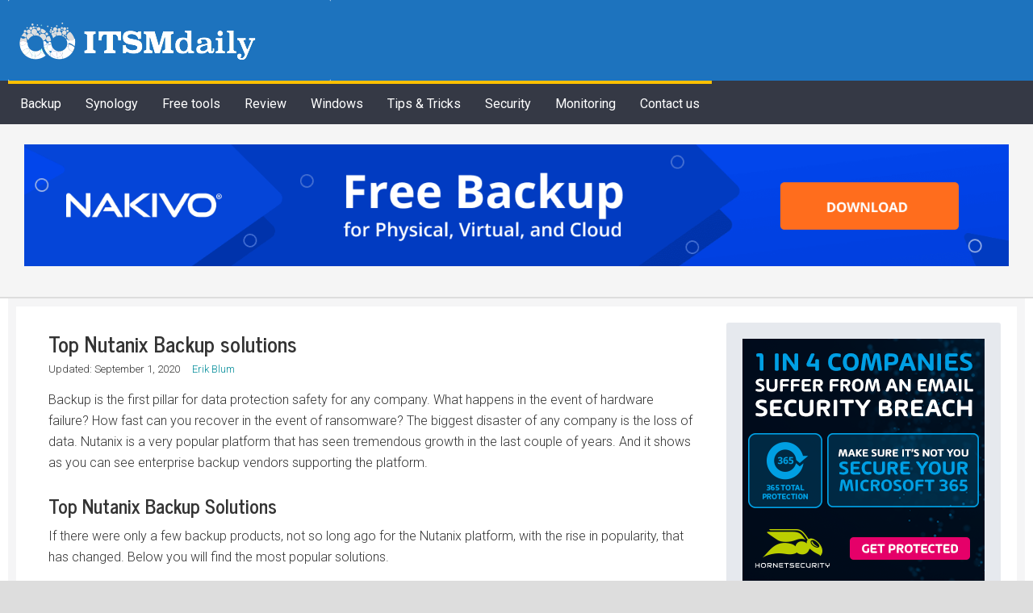

--- FILE ---
content_type: text/html; charset=UTF-8
request_url: https://www.itsmdaily.com/top-nutanix-backup-solutions/
body_size: 13678
content:
<!DOCTYPE html>
<html lang="en-US">
<head >
<meta charset="UTF-8" />
<meta name="viewport" content="width=device-width, initial-scale=1" />
<meta name="viewport" content="width=device-width, initial-scale=1.0" id="dynamik-viewport"/>
<meta name='robots' content='index, follow, max-image-preview:large, max-snippet:-1, max-video-preview:-1' />
	<style>img:is([sizes="auto" i], [sizes^="auto," i]) { contain-intrinsic-size: 3000px 1500px }</style>
	<link rel="alternate" hreflang="en" href="https://www.itsmdaily.com/top-nutanix-backup-solutions/" />
<link rel="alternate" hreflang="cs" href="https://www.itsmdaily.com/top-nutanix-backup-solutions/?lang=cs" />
<link rel="alternate" hreflang="de" href="https://www.itsmdaily.com/top-nutanix-backup-solutions/?lang=de" />
<link rel="alternate" hreflang="x-default" href="https://www.itsmdaily.com/top-nutanix-backup-solutions/" />

	<!-- This site is optimized with the Yoast SEO plugin v26.3 - https://yoast.com/wordpress/plugins/seo/ -->
	<title>Top Nutanix Backup solutions - ITSMDaily.com</title>
	<link rel="canonical" href="https://www.itsmdaily.com/top-nutanix-backup-solutions/?lang=cs" />
	<meta property="og:locale" content="en_US" />
	<meta property="og:type" content="article" />
	<meta property="og:title" content="Top Nutanix Backup solutions - ITSMDaily.com" />
	<meta property="og:description" content="Backup is the first pillar for data protection safety for any company. What happens in the event of hardware failure? How fast can you recover in the event of ransomware? The biggest disaster of any company is the loss of data. Nutanix is a very popular platform that has seen tremendous growth in the last [&hellip;]" />
	<meta property="og:url" content="https://www.itsmdaily.com/top-nutanix-backup-solutions/?lang=cs" />
	<meta property="og:site_name" content="ITSMDaily.com" />
	<meta property="article:publisher" content="https://www.facebook.com/itsmdaily" />
	<meta property="article:author" content="https://www.facebook.com/itsmdaily" />
	<meta property="article:published_time" content="2020-08-31T20:35:17+00:00" />
	<meta property="article:modified_time" content="2020-09-01T15:26:46+00:00" />
	<meta property="og:image" content="https://www.itsmdaily.com/wp-content/uploads/2019/12/backup.jpg" />
	<meta property="og:image:width" content="960" />
	<meta property="og:image:height" content="706" />
	<meta property="og:image:type" content="image/jpeg" />
	<meta name="author" content="Erik Blum" />
	<meta name="twitter:card" content="summary_large_image" />
	<meta name="twitter:creator" content="@itsmdailycom" />
	<meta name="twitter:site" content="@itsmdailycom" />
	<meta name="twitter:label1" content="Written by" />
	<meta name="twitter:data1" content="Erik Blum" />
	<meta name="twitter:label2" content="Est. reading time" />
	<meta name="twitter:data2" content="4 minutes" />
	<script type="application/ld+json" class="yoast-schema-graph">{"@context":"https://schema.org","@graph":[{"@type":"WebPage","@id":"https://www.itsmdaily.com/top-nutanix-backup-solutions/?lang=cs","url":"https://www.itsmdaily.com/top-nutanix-backup-solutions/?lang=cs","name":"Top Nutanix Backup solutions - ITSMDaily.com","isPartOf":{"@id":"https://www.itsmdaily.com/#website"},"primaryImageOfPage":{"@id":"https://www.itsmdaily.com/top-nutanix-backup-solutions/?lang=cs#primaryimage"},"image":{"@id":"https://www.itsmdaily.com/top-nutanix-backup-solutions/?lang=cs#primaryimage"},"thumbnailUrl":"https://www.itsmdaily.com/wp-content/uploads/2019/12/backup.jpg","datePublished":"2020-08-31T20:35:17+00:00","dateModified":"2020-09-01T15:26:46+00:00","author":{"@id":"https://www.itsmdaily.com/#/schema/person/9fe6728928d4aa687e914aa83705e45d"},"breadcrumb":{"@id":"https://www.itsmdaily.com/top-nutanix-backup-solutions/?lang=cs#breadcrumb"},"inLanguage":"en-US","potentialAction":[{"@type":"ReadAction","target":["https://www.itsmdaily.com/top-nutanix-backup-solutions/?lang=cs"]}]},{"@type":"ImageObject","inLanguage":"en-US","@id":"https://www.itsmdaily.com/top-nutanix-backup-solutions/?lang=cs#primaryimage","url":"https://www.itsmdaily.com/wp-content/uploads/2019/12/backup.jpg","contentUrl":"https://www.itsmdaily.com/wp-content/uploads/2019/12/backup.jpg","width":960,"height":706},{"@type":"BreadcrumbList","@id":"https://www.itsmdaily.com/top-nutanix-backup-solutions/?lang=cs#breadcrumb","itemListElement":[{"@type":"ListItem","position":1,"name":"Home","item":"https://www.itsmdaily.com/"},{"@type":"ListItem","position":2,"name":"Top Nutanix Backup solutions"}]},{"@type":"WebSite","@id":"https://www.itsmdaily.com/#website","url":"https://www.itsmdaily.com/","name":"ITSMDaily.com","description":"Product news, reviews and know how for IT Professionals","potentialAction":[{"@type":"SearchAction","target":{"@type":"EntryPoint","urlTemplate":"https://www.itsmdaily.com/?s={search_term_string}"},"query-input":{"@type":"PropertyValueSpecification","valueRequired":true,"valueName":"search_term_string"}}],"inLanguage":"en-US"},{"@type":"Person","@id":"https://www.itsmdaily.com/#/schema/person/9fe6728928d4aa687e914aa83705e45d","name":"Erik Blum","image":{"@type":"ImageObject","inLanguage":"en-US","@id":"https://www.itsmdaily.com/#/schema/person/image/","url":"https://secure.gravatar.com/avatar/990b5c45ea5ecbfab6d7ba773cb17b714522fd2e4cb529df719a62639a885142?s=96&d=mm&r=g","contentUrl":"https://secure.gravatar.com/avatar/990b5c45ea5ecbfab6d7ba773cb17b714522fd2e4cb529df719a62639a885142?s=96&d=mm&r=g","caption":"Erik Blum"},"description":"ITSMDaily.com website is dedicated to IT Professionals. Erik Blum is IT Manager for one of the fortune 500 companies and likes to share his experiences.","sameAs":["https://www.itsmdaily.com","https://www.facebook.com/itsmdaily","https://x.com/itsmdailycom"]}]}</script>
	<!-- / Yoast SEO plugin. -->


<link rel='dns-prefetch' href='//secure.gravatar.com' />
<link rel='dns-prefetch' href='//stats.wp.com' />
<link rel='dns-prefetch' href='//fonts.googleapis.com' />
<link rel='dns-prefetch' href='//hcaptcha.com' />
<link rel='dns-prefetch' href='//v0.wordpress.com' />
<link rel="alternate" type="application/rss+xml" title="ITSMDaily.com &raquo; Feed" href="https://www.itsmdaily.com/feed/" />
<link rel="alternate" type="application/rss+xml" title="ITSMDaily.com &raquo; Comments Feed" href="https://www.itsmdaily.com/comments/feed/" />
<link rel="alternate" type="application/rss+xml" title="ITSMDaily.com &raquo; Top Nutanix Backup solutions Comments Feed" href="https://www.itsmdaily.com/top-nutanix-backup-solutions/feed/" />
<script type="text/javascript">
/* <![CDATA[ */
window._wpemojiSettings = {"baseUrl":"https:\/\/s.w.org\/images\/core\/emoji\/16.0.1\/72x72\/","ext":".png","svgUrl":"https:\/\/s.w.org\/images\/core\/emoji\/16.0.1\/svg\/","svgExt":".svg","source":{"concatemoji":"https:\/\/www.itsmdaily.com\/wp-includes\/js\/wp-emoji-release.min.js?ver=6.8.3"}};
/*! This file is auto-generated */
!function(s,n){var o,i,e;function c(e){try{var t={supportTests:e,timestamp:(new Date).valueOf()};sessionStorage.setItem(o,JSON.stringify(t))}catch(e){}}function p(e,t,n){e.clearRect(0,0,e.canvas.width,e.canvas.height),e.fillText(t,0,0);var t=new Uint32Array(e.getImageData(0,0,e.canvas.width,e.canvas.height).data),a=(e.clearRect(0,0,e.canvas.width,e.canvas.height),e.fillText(n,0,0),new Uint32Array(e.getImageData(0,0,e.canvas.width,e.canvas.height).data));return t.every(function(e,t){return e===a[t]})}function u(e,t){e.clearRect(0,0,e.canvas.width,e.canvas.height),e.fillText(t,0,0);for(var n=e.getImageData(16,16,1,1),a=0;a<n.data.length;a++)if(0!==n.data[a])return!1;return!0}function f(e,t,n,a){switch(t){case"flag":return n(e,"\ud83c\udff3\ufe0f\u200d\u26a7\ufe0f","\ud83c\udff3\ufe0f\u200b\u26a7\ufe0f")?!1:!n(e,"\ud83c\udde8\ud83c\uddf6","\ud83c\udde8\u200b\ud83c\uddf6")&&!n(e,"\ud83c\udff4\udb40\udc67\udb40\udc62\udb40\udc65\udb40\udc6e\udb40\udc67\udb40\udc7f","\ud83c\udff4\u200b\udb40\udc67\u200b\udb40\udc62\u200b\udb40\udc65\u200b\udb40\udc6e\u200b\udb40\udc67\u200b\udb40\udc7f");case"emoji":return!a(e,"\ud83e\udedf")}return!1}function g(e,t,n,a){var r="undefined"!=typeof WorkerGlobalScope&&self instanceof WorkerGlobalScope?new OffscreenCanvas(300,150):s.createElement("canvas"),o=r.getContext("2d",{willReadFrequently:!0}),i=(o.textBaseline="top",o.font="600 32px Arial",{});return e.forEach(function(e){i[e]=t(o,e,n,a)}),i}function t(e){var t=s.createElement("script");t.src=e,t.defer=!0,s.head.appendChild(t)}"undefined"!=typeof Promise&&(o="wpEmojiSettingsSupports",i=["flag","emoji"],n.supports={everything:!0,everythingExceptFlag:!0},e=new Promise(function(e){s.addEventListener("DOMContentLoaded",e,{once:!0})}),new Promise(function(t){var n=function(){try{var e=JSON.parse(sessionStorage.getItem(o));if("object"==typeof e&&"number"==typeof e.timestamp&&(new Date).valueOf()<e.timestamp+604800&&"object"==typeof e.supportTests)return e.supportTests}catch(e){}return null}();if(!n){if("undefined"!=typeof Worker&&"undefined"!=typeof OffscreenCanvas&&"undefined"!=typeof URL&&URL.createObjectURL&&"undefined"!=typeof Blob)try{var e="postMessage("+g.toString()+"("+[JSON.stringify(i),f.toString(),p.toString(),u.toString()].join(",")+"));",a=new Blob([e],{type:"text/javascript"}),r=new Worker(URL.createObjectURL(a),{name:"wpTestEmojiSupports"});return void(r.onmessage=function(e){c(n=e.data),r.terminate(),t(n)})}catch(e){}c(n=g(i,f,p,u))}t(n)}).then(function(e){for(var t in e)n.supports[t]=e[t],n.supports.everything=n.supports.everything&&n.supports[t],"flag"!==t&&(n.supports.everythingExceptFlag=n.supports.everythingExceptFlag&&n.supports[t]);n.supports.everythingExceptFlag=n.supports.everythingExceptFlag&&!n.supports.flag,n.DOMReady=!1,n.readyCallback=function(){n.DOMReady=!0}}).then(function(){return e}).then(function(){var e;n.supports.everything||(n.readyCallback(),(e=n.source||{}).concatemoji?t(e.concatemoji):e.wpemoji&&e.twemoji&&(t(e.twemoji),t(e.wpemoji)))}))}((window,document),window._wpemojiSettings);
/* ]]> */
</script>
<!-- www.itsmdaily.com is managing ads with Advanced Ads 2.0.13 – https://wpadvancedads.com/ --><script data-wpfc-render="false" id="itsmd-ready">
			window.advanced_ads_ready=function(e,a){a=a||"complete";var d=function(e){return"interactive"===a?"loading"!==e:"complete"===e};d(document.readyState)?e():document.addEventListener("readystatechange",(function(a){d(a.target.readyState)&&e()}),{once:"interactive"===a})},window.advanced_ads_ready_queue=window.advanced_ads_ready_queue||[];		</script>
		<link rel='stylesheet' id='jetpack_related-posts-css' href='https://www.itsmdaily.com/wp-content/plugins/jetpack/modules/related-posts/related-posts.css?ver=20240116' type='text/css' media='all' />
<link rel='stylesheet' id='newsterra-css' href='https://www.itsmdaily.com/wp-content/themes/newsterra/style.css?ver=0.7' type='text/css' media='all' />
<style id='wp-emoji-styles-inline-css' type='text/css'>

	img.wp-smiley, img.emoji {
		display: inline !important;
		border: none !important;
		box-shadow: none !important;
		height: 1em !important;
		width: 1em !important;
		margin: 0 0.07em !important;
		vertical-align: -0.1em !important;
		background: none !important;
		padding: 0 !important;
	}
</style>
<link rel='stylesheet' id='wp-block-library-css' href='https://www.itsmdaily.com/wp-includes/css/dist/block-library/style.min.css?ver=6.8.3' type='text/css' media='all' />
<style id='classic-theme-styles-inline-css' type='text/css'>
/*! This file is auto-generated */
.wp-block-button__link{color:#fff;background-color:#32373c;border-radius:9999px;box-shadow:none;text-decoration:none;padding:calc(.667em + 2px) calc(1.333em + 2px);font-size:1.125em}.wp-block-file__button{background:#32373c;color:#fff;text-decoration:none}
</style>
<style id='global-styles-inline-css' type='text/css'>
:root{--wp--preset--aspect-ratio--square: 1;--wp--preset--aspect-ratio--4-3: 4/3;--wp--preset--aspect-ratio--3-4: 3/4;--wp--preset--aspect-ratio--3-2: 3/2;--wp--preset--aspect-ratio--2-3: 2/3;--wp--preset--aspect-ratio--16-9: 16/9;--wp--preset--aspect-ratio--9-16: 9/16;--wp--preset--color--black: #000000;--wp--preset--color--cyan-bluish-gray: #abb8c3;--wp--preset--color--white: #ffffff;--wp--preset--color--pale-pink: #f78da7;--wp--preset--color--vivid-red: #cf2e2e;--wp--preset--color--luminous-vivid-orange: #ff6900;--wp--preset--color--luminous-vivid-amber: #fcb900;--wp--preset--color--light-green-cyan: #7bdcb5;--wp--preset--color--vivid-green-cyan: #00d084;--wp--preset--color--pale-cyan-blue: #8ed1fc;--wp--preset--color--vivid-cyan-blue: #0693e3;--wp--preset--color--vivid-purple: #9b51e0;--wp--preset--gradient--vivid-cyan-blue-to-vivid-purple: linear-gradient(135deg,rgba(6,147,227,1) 0%,rgb(155,81,224) 100%);--wp--preset--gradient--light-green-cyan-to-vivid-green-cyan: linear-gradient(135deg,rgb(122,220,180) 0%,rgb(0,208,130) 100%);--wp--preset--gradient--luminous-vivid-amber-to-luminous-vivid-orange: linear-gradient(135deg,rgba(252,185,0,1) 0%,rgba(255,105,0,1) 100%);--wp--preset--gradient--luminous-vivid-orange-to-vivid-red: linear-gradient(135deg,rgba(255,105,0,1) 0%,rgb(207,46,46) 100%);--wp--preset--gradient--very-light-gray-to-cyan-bluish-gray: linear-gradient(135deg,rgb(238,238,238) 0%,rgb(169,184,195) 100%);--wp--preset--gradient--cool-to-warm-spectrum: linear-gradient(135deg,rgb(74,234,220) 0%,rgb(151,120,209) 20%,rgb(207,42,186) 40%,rgb(238,44,130) 60%,rgb(251,105,98) 80%,rgb(254,248,76) 100%);--wp--preset--gradient--blush-light-purple: linear-gradient(135deg,rgb(255,206,236) 0%,rgb(152,150,240) 100%);--wp--preset--gradient--blush-bordeaux: linear-gradient(135deg,rgb(254,205,165) 0%,rgb(254,45,45) 50%,rgb(107,0,62) 100%);--wp--preset--gradient--luminous-dusk: linear-gradient(135deg,rgb(255,203,112) 0%,rgb(199,81,192) 50%,rgb(65,88,208) 100%);--wp--preset--gradient--pale-ocean: linear-gradient(135deg,rgb(255,245,203) 0%,rgb(182,227,212) 50%,rgb(51,167,181) 100%);--wp--preset--gradient--electric-grass: linear-gradient(135deg,rgb(202,248,128) 0%,rgb(113,206,126) 100%);--wp--preset--gradient--midnight: linear-gradient(135deg,rgb(2,3,129) 0%,rgb(40,116,252) 100%);--wp--preset--font-size--small: 13px;--wp--preset--font-size--medium: 20px;--wp--preset--font-size--large: 36px;--wp--preset--font-size--x-large: 42px;--wp--preset--spacing--20: 0.44rem;--wp--preset--spacing--30: 0.67rem;--wp--preset--spacing--40: 1rem;--wp--preset--spacing--50: 1.5rem;--wp--preset--spacing--60: 2.25rem;--wp--preset--spacing--70: 3.38rem;--wp--preset--spacing--80: 5.06rem;--wp--preset--shadow--natural: 6px 6px 9px rgba(0, 0, 0, 0.2);--wp--preset--shadow--deep: 12px 12px 50px rgba(0, 0, 0, 0.4);--wp--preset--shadow--sharp: 6px 6px 0px rgba(0, 0, 0, 0.2);--wp--preset--shadow--outlined: 6px 6px 0px -3px rgba(255, 255, 255, 1), 6px 6px rgba(0, 0, 0, 1);--wp--preset--shadow--crisp: 6px 6px 0px rgba(0, 0, 0, 1);}:where(.is-layout-flex){gap: 0.5em;}:where(.is-layout-grid){gap: 0.5em;}body .is-layout-flex{display: flex;}.is-layout-flex{flex-wrap: wrap;align-items: center;}.is-layout-flex > :is(*, div){margin: 0;}body .is-layout-grid{display: grid;}.is-layout-grid > :is(*, div){margin: 0;}:where(.wp-block-columns.is-layout-flex){gap: 2em;}:where(.wp-block-columns.is-layout-grid){gap: 2em;}:where(.wp-block-post-template.is-layout-flex){gap: 1.25em;}:where(.wp-block-post-template.is-layout-grid){gap: 1.25em;}.has-black-color{color: var(--wp--preset--color--black) !important;}.has-cyan-bluish-gray-color{color: var(--wp--preset--color--cyan-bluish-gray) !important;}.has-white-color{color: var(--wp--preset--color--white) !important;}.has-pale-pink-color{color: var(--wp--preset--color--pale-pink) !important;}.has-vivid-red-color{color: var(--wp--preset--color--vivid-red) !important;}.has-luminous-vivid-orange-color{color: var(--wp--preset--color--luminous-vivid-orange) !important;}.has-luminous-vivid-amber-color{color: var(--wp--preset--color--luminous-vivid-amber) !important;}.has-light-green-cyan-color{color: var(--wp--preset--color--light-green-cyan) !important;}.has-vivid-green-cyan-color{color: var(--wp--preset--color--vivid-green-cyan) !important;}.has-pale-cyan-blue-color{color: var(--wp--preset--color--pale-cyan-blue) !important;}.has-vivid-cyan-blue-color{color: var(--wp--preset--color--vivid-cyan-blue) !important;}.has-vivid-purple-color{color: var(--wp--preset--color--vivid-purple) !important;}.has-black-background-color{background-color: var(--wp--preset--color--black) !important;}.has-cyan-bluish-gray-background-color{background-color: var(--wp--preset--color--cyan-bluish-gray) !important;}.has-white-background-color{background-color: var(--wp--preset--color--white) !important;}.has-pale-pink-background-color{background-color: var(--wp--preset--color--pale-pink) !important;}.has-vivid-red-background-color{background-color: var(--wp--preset--color--vivid-red) !important;}.has-luminous-vivid-orange-background-color{background-color: var(--wp--preset--color--luminous-vivid-orange) !important;}.has-luminous-vivid-amber-background-color{background-color: var(--wp--preset--color--luminous-vivid-amber) !important;}.has-light-green-cyan-background-color{background-color: var(--wp--preset--color--light-green-cyan) !important;}.has-vivid-green-cyan-background-color{background-color: var(--wp--preset--color--vivid-green-cyan) !important;}.has-pale-cyan-blue-background-color{background-color: var(--wp--preset--color--pale-cyan-blue) !important;}.has-vivid-cyan-blue-background-color{background-color: var(--wp--preset--color--vivid-cyan-blue) !important;}.has-vivid-purple-background-color{background-color: var(--wp--preset--color--vivid-purple) !important;}.has-black-border-color{border-color: var(--wp--preset--color--black) !important;}.has-cyan-bluish-gray-border-color{border-color: var(--wp--preset--color--cyan-bluish-gray) !important;}.has-white-border-color{border-color: var(--wp--preset--color--white) !important;}.has-pale-pink-border-color{border-color: var(--wp--preset--color--pale-pink) !important;}.has-vivid-red-border-color{border-color: var(--wp--preset--color--vivid-red) !important;}.has-luminous-vivid-orange-border-color{border-color: var(--wp--preset--color--luminous-vivid-orange) !important;}.has-luminous-vivid-amber-border-color{border-color: var(--wp--preset--color--luminous-vivid-amber) !important;}.has-light-green-cyan-border-color{border-color: var(--wp--preset--color--light-green-cyan) !important;}.has-vivid-green-cyan-border-color{border-color: var(--wp--preset--color--vivid-green-cyan) !important;}.has-pale-cyan-blue-border-color{border-color: var(--wp--preset--color--pale-cyan-blue) !important;}.has-vivid-cyan-blue-border-color{border-color: var(--wp--preset--color--vivid-cyan-blue) !important;}.has-vivid-purple-border-color{border-color: var(--wp--preset--color--vivid-purple) !important;}.has-vivid-cyan-blue-to-vivid-purple-gradient-background{background: var(--wp--preset--gradient--vivid-cyan-blue-to-vivid-purple) !important;}.has-light-green-cyan-to-vivid-green-cyan-gradient-background{background: var(--wp--preset--gradient--light-green-cyan-to-vivid-green-cyan) !important;}.has-luminous-vivid-amber-to-luminous-vivid-orange-gradient-background{background: var(--wp--preset--gradient--luminous-vivid-amber-to-luminous-vivid-orange) !important;}.has-luminous-vivid-orange-to-vivid-red-gradient-background{background: var(--wp--preset--gradient--luminous-vivid-orange-to-vivid-red) !important;}.has-very-light-gray-to-cyan-bluish-gray-gradient-background{background: var(--wp--preset--gradient--very-light-gray-to-cyan-bluish-gray) !important;}.has-cool-to-warm-spectrum-gradient-background{background: var(--wp--preset--gradient--cool-to-warm-spectrum) !important;}.has-blush-light-purple-gradient-background{background: var(--wp--preset--gradient--blush-light-purple) !important;}.has-blush-bordeaux-gradient-background{background: var(--wp--preset--gradient--blush-bordeaux) !important;}.has-luminous-dusk-gradient-background{background: var(--wp--preset--gradient--luminous-dusk) !important;}.has-pale-ocean-gradient-background{background: var(--wp--preset--gradient--pale-ocean) !important;}.has-electric-grass-gradient-background{background: var(--wp--preset--gradient--electric-grass) !important;}.has-midnight-gradient-background{background: var(--wp--preset--gradient--midnight) !important;}.has-small-font-size{font-size: var(--wp--preset--font-size--small) !important;}.has-medium-font-size{font-size: var(--wp--preset--font-size--medium) !important;}.has-large-font-size{font-size: var(--wp--preset--font-size--large) !important;}.has-x-large-font-size{font-size: var(--wp--preset--font-size--x-large) !important;}
:where(.wp-block-post-template.is-layout-flex){gap: 1.25em;}:where(.wp-block-post-template.is-layout-grid){gap: 1.25em;}
:where(.wp-block-columns.is-layout-flex){gap: 2em;}:where(.wp-block-columns.is-layout-grid){gap: 2em;}
:root :where(.wp-block-pullquote){font-size: 1.5em;line-height: 1.6;}
</style>
<link rel='stylesheet' id='wpml-legacy-horizontal-list-0-css' href='https://www.itsmdaily.com/wp-content/plugins/sitepress-multilingual-cms/templates/language-switchers/legacy-list-horizontal/style.min.css?ver=1' type='text/css' media='all' />
<link rel='stylesheet' id='child_enqueued_google_fonts-css' href='//fonts.googleapis.com/css?family=Roboto%3A100%2C400%2C300%7CNews+Cycle%3A700%7C&#038;ver=0.7' type='text/css' media='all' />
<link rel='stylesheet' id='enlighterjs-css' href='https://www.itsmdaily.com/wp-content/plugins/enlighter/cache/enlighterjs.min.css?ver=m4KfnsvTgbVjHi2' type='text/css' media='all' />
<script type="text/javascript" id="jetpack_related-posts-js-extra">
/* <![CDATA[ */
var related_posts_js_options = {"post_heading":"h4"};
/* ]]> */
</script>
<script type="text/javascript" src="https://www.itsmdaily.com/wp-content/plugins/jetpack/_inc/build/related-posts/related-posts.min.js?ver=20240116" id="jetpack_related-posts-js"></script>
<script type="text/javascript" src="https://www.itsmdaily.com/wp-includes/js/jquery/jquery.min.js?ver=3.7.1" id="jquery-core-js"></script>
<script type="text/javascript" src="https://www.itsmdaily.com/wp-includes/js/jquery/jquery-migrate.min.js?ver=3.4.1" id="jquery-migrate-js"></script>
<link rel="https://api.w.org/" href="https://www.itsmdaily.com/wp-json/" /><link rel="alternate" title="JSON" type="application/json" href="https://www.itsmdaily.com/wp-json/wp/v2/posts/12740" /><link rel="EditURI" type="application/rsd+xml" title="RSD" href="https://www.itsmdaily.com/xmlrpc.php?rsd" />
<meta name="generator" content="WordPress 6.8.3" />
<link rel='shortlink' href='https://wp.me/p3PXSb-3ju' />
<link rel="alternate" title="oEmbed (JSON)" type="application/json+oembed" href="https://www.itsmdaily.com/wp-json/oembed/1.0/embed?url=https%3A%2F%2Fwww.itsmdaily.com%2Ftop-nutanix-backup-solutions%2F" />
<link rel="alternate" title="oEmbed (XML)" type="text/xml+oembed" href="https://www.itsmdaily.com/wp-json/oembed/1.0/embed?url=https%3A%2F%2Fwww.itsmdaily.com%2Ftop-nutanix-backup-solutions%2F&#038;format=xml" />
<meta name="generator" content="WPML ver:4.8.4 stt:9,1,3;" />
<style>
.h-captcha{position:relative;display:block;margin-bottom:2rem;padding:0;clear:both}.h-captcha[data-size="normal"]{width:303px;height:78px}.h-captcha[data-size="compact"]{width:164px;height:144px}.h-captcha[data-size="invisible"]{display:none}.h-captcha iframe{z-index:1}.h-captcha::before{content:"";display:block;position:absolute;top:0;left:0;background:url(https://www.itsmdaily.com/wp-content/plugins/hcaptcha-for-forms-and-more/assets/images/hcaptcha-div-logo.svg) no-repeat;border:1px solid #fff0;border-radius:4px;box-sizing:border-box}.h-captcha::after{content:"The hCaptcha loading is delayed until user interaction.";font:13px/1.35 system-ui,-apple-system,Segoe UI,Roboto,Arial,sans-serif;display:block;position:absolute;top:0;left:0;box-sizing:border-box;color:red;opacity:0}.h-captcha:not(:has(iframe))::after{animation:hcap-msg-fade-in .3s ease forwards;animation-delay:2s}.h-captcha:has(iframe)::after{animation:none;opacity:0}@keyframes hcap-msg-fade-in{to{opacity:1}}.h-captcha[data-size="normal"]::before{width:300px;height:74px;background-position:94% 28%}.h-captcha[data-size="normal"]::after{padding:19px 75px 16px 10px}.h-captcha[data-size="compact"]::before{width:156px;height:136px;background-position:50% 79%}.h-captcha[data-size="compact"]::after{padding:10px 10px 16px 10px}.h-captcha[data-theme="light"]::before,body.is-light-theme .h-captcha[data-theme="auto"]::before,.h-captcha[data-theme="auto"]::before{background-color:#fafafa;border:1px solid #e0e0e0}.h-captcha[data-theme="dark"]::before,body.is-dark-theme .h-captcha[data-theme="auto"]::before,html.wp-dark-mode-active .h-captcha[data-theme="auto"]::before,html.drdt-dark-mode .h-captcha[data-theme="auto"]::before{background-image:url(https://www.itsmdaily.com/wp-content/plugins/hcaptcha-for-forms-and-more/assets/images/hcaptcha-div-logo-white.svg);background-repeat:no-repeat;background-color:#333;border:1px solid #f5f5f5}@media (prefers-color-scheme:dark){.h-captcha[data-theme="auto"]::before{background-image:url(https://www.itsmdaily.com/wp-content/plugins/hcaptcha-for-forms-and-more/assets/images/hcaptcha-div-logo-white.svg);background-repeat:no-repeat;background-color:#333;border:1px solid #f5f5f5}}.h-captcha[data-theme="custom"]::before{background-color:initial}.h-captcha[data-size="invisible"]::before,.h-captcha[data-size="invisible"]::after{display:none}.h-captcha iframe{position:relative}div[style*="z-index: 2147483647"] div[style*="border-width: 11px"][style*="position: absolute"][style*="pointer-events: none"]{border-style:none}
</style>
	<style>img#wpstats{display:none}</style>
		<link rel="pingback" href="https://www.itsmdaily.com/xmlrpc.php" />
<script async src="https://analytics.eu.umami.is/script.js" data-website-id="6c919233-8f88-4ee4-bdcc-b45b6b1c084d"></script><script type="text/javascript">
var dynamik_sf_enabled = true;
var dynamik_reveal_sub_pages = true;
var media_query_small_width = 479;
</script>
<style>
div.wpforms-container-full .wpforms-form .h-captcha{position:relative;display:block;margin-bottom:0;padding:0;clear:both}div.wpforms-container-full .wpforms-form .h-captcha[data-size="normal"]{width:303px;height:78px}div.wpforms-container-full .wpforms-form .h-captcha[data-size="compact"]{width:164px;height:144px}div.wpforms-container-full .wpforms-form .h-captcha[data-size="invisible"]{display:none}div.wpforms-container-full .wpforms-form .h-captcha iframe{position:relative}
</style>
<!-- Custom CSS -->
<style>
.site-title a {
    background: url(https://www.itsmdaily.com/wp-content/uploads/2015/11/itsm-logo-web.png) no-repeat!important;
}

#wprs_square .price sup {top: 0em !important;}


.entry-footer .entry-meta {
    display: none;
}

</style>
<!-- Generated by https://wordpress.org/plugins/theme-junkie-custom-css/ -->
<link rel="icon" href="https://www.itsmdaily.com/wp-content/uploads/2016/12/cropped-ico-itsm-2-32x32.png" sizes="32x32" />
<link rel="icon" href="https://www.itsmdaily.com/wp-content/uploads/2016/12/cropped-ico-itsm-2-192x192.png" sizes="192x192" />
<link rel="apple-touch-icon" href="https://www.itsmdaily.com/wp-content/uploads/2016/12/cropped-ico-itsm-2-180x180.png" />
<meta name="msapplication-TileImage" content="https://www.itsmdaily.com/wp-content/uploads/2016/12/cropped-ico-itsm-2-270x270.png" />
</head>
<body data-rsssl=1 class="wp-singular post-template-default single single-post postid-12740 single-format-standard wp-theme-genesis wp-child-theme-newsterra header-image header-full-width content-sidebar genesis-breadcrumbs-hidden feature-top-outside site-fluid override aa-prefix-itsmd-"><div class="site-container"><header class="site-header"><div class="wrap"><div class="title-area"><p class="site-title"><a href="https://www.itsmdaily.com/">ITSMDaily.com</a></p><p class="site-description">Product news, reviews and know how for IT Professionals</p></div></div></header>	<div class="responsive-primary-menu-container">
		<div class="responsive-menu-icon">
			<span class="responsive-icon-bar"></span>
			<span class="responsive-icon-bar"></span>
			<span class="responsive-icon-bar"></span>
		</div>
		<h3 class="mobile-primary-toggle">Navigation</h3>
	</div>
<nav class="nav-primary" aria-label="Main"><div class="wrap"><ul id="menu-menu" class="menu genesis-nav-menu menu-primary js-superfish"><li id="menu-item-15272" class="menu-item menu-item-type-custom menu-item-object-custom menu-item-has-children menu-item-15272"><a href="#"><span >Backup</span></a>
<ul class="sub-menu">
	<li id="menu-item-5686" class="menu-item menu-item-type-taxonomy menu-item-object-category current-post-ancestor current-menu-parent current-post-parent menu-item-5686"><a href="https://www.itsmdaily.com/category/backup/"><span >Backup</span></a></li>
	<li id="menu-item-15273" class="menu-item menu-item-type-custom menu-item-object-custom menu-item-has-children menu-item-15273"><a href="#"><span >Backup Vendors</span></a>
	<ul class="sub-menu">
		<li id="menu-item-15274" class="menu-item menu-item-type-post_type menu-item-object-page menu-item-15274"><a href="https://www.itsmdaily.com/vembu-bdrsuite/"><span >Vembu BDRSuite</span></a></li>
	</ul>
</li>
</ul>
</li>
<li id="menu-item-5687" class="menu-item menu-item-type-post_type menu-item-object-page menu-item-5687"><a href="https://www.itsmdaily.com/synology-news/"><span >Synology</span></a></li>
<li id="menu-item-5688" class="menu-item menu-item-type-taxonomy menu-item-object-category menu-item-has-children menu-item-5688"><a href="https://www.itsmdaily.com/category/free-tools/"><span >Free tools</span></a>
<ul class="sub-menu">
	<li id="menu-item-5689" class="menu-item menu-item-type-post_type menu-item-object-page menu-item-5689"><a href="https://www.itsmdaily.com/free-ebook/"><span >Free eBooks</span></a></li>
</ul>
</li>
<li id="menu-item-5690" class="menu-item menu-item-type-taxonomy menu-item-object-category menu-item-5690"><a href="https://www.itsmdaily.com/category/review/"><span >Review</span></a></li>
<li id="menu-item-5691" class="menu-item menu-item-type-taxonomy menu-item-object-category menu-item-5691"><a href="https://www.itsmdaily.com/category/windows-server/"><span >Windows</span></a></li>
<li id="menu-item-5692" class="menu-item menu-item-type-taxonomy menu-item-object-category menu-item-5692"><a href="https://www.itsmdaily.com/category/tips-tricks/"><span >Tips &amp; Tricks</span></a></li>
<li id="menu-item-5693" class="menu-item menu-item-type-taxonomy menu-item-object-category menu-item-5693"><a href="https://www.itsmdaily.com/category/security/"><span >Security</span></a></li>
<li id="menu-item-5694" class="menu-item menu-item-type-taxonomy menu-item-object-category menu-item-5694"><a href="https://www.itsmdaily.com/category/monitoring/"><span >Monitoring</span></a></li>
<li id="menu-item-5695" class="menu-item menu-item-type-post_type menu-item-object-page menu-item-5695"><a href="https://www.itsmdaily.com/contact/"><span >Contact us</span></a></li>
</ul></div></nav>	<div id="ez-feature-top-container-wrap" class="clearfix">
	
		<div id="ez-feature-top-container" class="clearfix">
	
			<div id="ez-feature-top-1" class="widget-area ez-widget-area ez-only">
				<section id="text-8" class="widget widget_text"><div class="widget-wrap">			<div class="textwidget"><p><a href="https://www.nakivo.com/resources/download/trial-download/" rel="nofollow"><img decoding="async" src="https://www.itsmdaily.com/wp-content/uploads/2019/10/72NK90VO.png" /></a></p>
</div>
		</div></section>
			</div><!-- end #feature-top-1 -->
					
		</div><!-- end #feature-top-container -->
		
	</div><!-- end #feature-top-container-wrap -->
<div class="site-inner"><div class="content-sidebar-wrap"><main class="content"><article class="post-12740 post type-post status-publish format-standard has-post-thumbnail category-backup-de category-backup-cs category-backup entry override" aria-label="Top Nutanix Backup solutions"><header class="entry-header"><h1 class="entry-title">Top Nutanix Backup solutions</h1>
<p class="entry-meta"><i class="fa fa-calendar"></i> Updated: <time class="entry-time" itemprop="dateModified" datetime="2020-09-01">September 1, 2020</time> &nbsp;&nbsp;&nbsp; <i class="fa fa-user"></i> <span class="entry-author" itemprop="author" itemscope="itemscope" itemtype="http://schema.org/Person"><span class="entry-author-name" itemprop="name"><a href="https://www.itsmdaily.com/author/erikblum/"><span class="entry-author" itemprop="author" itemscope="itemscope" itemtype="http://schema.org/Person"><span class="entry-author-name" itemprop="name">Erik Blum</span></span></a></span></span></p></header><div class="entry-content">


<p>Backup is the first pillar for data protection safety for any company. What happens in the event of hardware failure? How fast can you recover in the event of ransomware? The biggest disaster of any company is the loss of data. Nutanix is a very popular platform that has seen tremendous growth in the last couple of years. And it shows as you can see enterprise backup vendors supporting the platform.</p>



<h2 class="wp-block-heading">Top Nutanix Backup Solutions</h2>



<p>If there were only a few backup products, not so long ago for the Nutanix platform, with the rise in popularity, that has changed. Below you will find the most popular solutions.</p>



<h3 class="wp-block-heading"><a href="https://www.nakivo.com/nutanix-ahv-backup/">Nakivo Backup and Replication</a></h3>



<figure class="wp-block-image size-large"><img decoding="async" width="1024" height="270" src="https://www.itsmdaily.com/wp-content/uploads/2020/09/nakivo-growth-2020-1024x270.jpg" alt="" class="wp-image-12789" srcset="https://www.itsmdaily.com/wp-content/uploads/2020/09/nakivo-growth-2020-1024x270.jpg 1024w, https://www.itsmdaily.com/wp-content/uploads/2020/09/nakivo-growth-2020-640x169.jpg 640w, https://www.itsmdaily.com/wp-content/uploads/2020/09/nakivo-growth-2020-768x203.jpg 768w, https://www.itsmdaily.com/wp-content/uploads/2020/09/nakivo-growth-2020-1536x406.jpg 1536w, https://www.itsmdaily.com/wp-content/uploads/2020/09/nakivo-growth-2020.jpg 1617w" sizes="(max-width: 1024px) 100vw, 1024px" /></figure>



<p>NAKIVO offers you a super-fast very reliable and efficient protection for your Nutanix AHV infrastructure and will protect you from data loss. NAKIVO Backup &amp; Replication seamlessly integrates into your Nutanix AHV environment and provides agentless, application-aware, incremental VM backup. You can set up Nakivo in a 1-minute installation on Windows or Linux, you can deploy it as a VMware VA, you can Install Nakivo on major NAS devices like QNAP, Synology, NETGEAR, FreeNAS, ASUSTOR, WD NAS servers even Raspberry PI. With Nakivo you can easily follow a best practice 3-2-1 backup rule for best compliance with backup copy offsite or to the cloud. Nakivo provides a simple and intuitive HTML5 web interface with automation capabilities, built-in Network acceleration for improved performance, and a Global search for easier data protection management.</p>



<h3 class="wp-block-heading"><a href="https://www.hycu.com/">HYCU</a></h3>



<figure class="wp-block-image size-large"><img decoding="async" width="1024" height="348" src="https://www.itsmdaily.com/wp-content/uploads/2020/09/hycu-1024x348.jpg" alt="" class="wp-image-12776" srcset="https://www.itsmdaily.com/wp-content/uploads/2020/09/hycu-1024x348.jpg 1024w, https://www.itsmdaily.com/wp-content/uploads/2020/09/hycu-640x217.jpg 640w, https://www.itsmdaily.com/wp-content/uploads/2020/09/hycu-768x261.jpg 768w, https://www.itsmdaily.com/wp-content/uploads/2020/09/hycu.jpg 1272w" sizes="(max-width: 1024px) 100vw, 1024px" /></figure>



<p>HYCU is the industry-first purposely-built backup and recovery software for Nutanix. HYCU is known for simplicity with simple management. It boasts the elegance of use with a Prism look and feel. You can learn HYCU in less than 4 minutes, you can deploy it in 3 minutes and you can use it to recover in less than 2 minutes. HYCU features Prism like user interface, it&#8217;s well integrated into the Nutanix environment. Since its tightly integrated it helps with simplicity.</p>



<h3 class="wp-block-heading"><a href="https://www.veritas.com/">Veritas</a></h3>



<figure class="wp-block-image size-large"><img loading="lazy" decoding="async" width="1024" height="271" src="https://www.itsmdaily.com/wp-content/uploads/2020/09/veritas-1024x271.jpg" alt="" class="wp-image-12779" srcset="https://www.itsmdaily.com/wp-content/uploads/2020/09/veritas-1024x271.jpg 1024w, https://www.itsmdaily.com/wp-content/uploads/2020/09/veritas-640x169.jpg 640w, https://www.itsmdaily.com/wp-content/uploads/2020/09/veritas-768x203.jpg 768w, https://www.itsmdaily.com/wp-content/uploads/2020/09/veritas.jpg 1294w" sizes="auto, (max-width: 1024px) 100vw, 1024px" /></figure>



<p>Veritas is a veteran in the backup space. It protects the Nutanix HCI using the Veritas NetBackup. The product is trusted in the enterprises of all sizes. Veritas is providing software-based solutions that are vendor agnostic and infrastructure-independent. The main features of Vertias Net Backup are New web UI, which provides simple, secure user experience, role-based access so you can grant limited access to specific users and roles. By not using agents you can restore faster and easier. It supports automatic client updates and has supports for Amazon Glacier Vaults. Recovery provides cross-platform for Physical to Virtual (p2V), Virtual to Virtual (V2V), and Virtual to Physical (V2P) Recoveries which makes it the perfect companion for physical and virtual environments.</p>



<h3 class="wp-block-heading"><a href="https://www.veeam.com/">Veeam</a></h3>



<figure class="wp-block-image size-large"><img loading="lazy" decoding="async" width="1024" height="218" src="https://www.itsmdaily.com/wp-content/uploads/2020/09/veeam-suite-1024x218.jpg" alt="" class="wp-image-12785" srcset="https://www.itsmdaily.com/wp-content/uploads/2020/09/veeam-suite-1024x218.jpg 1024w, https://www.itsmdaily.com/wp-content/uploads/2020/09/veeam-suite-640x137.jpg 640w, https://www.itsmdaily.com/wp-content/uploads/2020/09/veeam-suite-768x164.jpg 768w, https://www.itsmdaily.com/wp-content/uploads/2020/09/veeam-suite.jpg 1336w" sizes="auto, (max-width: 1024px) 100vw, 1024px" /></figure>



<p>Veeam is known for 3 features which are: simplicity, reliability, and flexibility. Veeam Availability Platform is quite a complete solution and if you are not aware, Veeam was the first company that annihilated Symantec Backup, back in the days of fist VMware backup programs. Now it also delivers Hyper-Availability for all applications and data running on Nutanix Acropolis Hypervisor (AHV). Veeam has an intuitive Prism like interface, It supports Granular data recovery for Microsoft SQL, Microsoft Active Directory, Microsoft Exchange, Microsoft SharePoint, and Oracle. It provides agentless and granular recovery of applications objects, including files and objects. Compared to enterprise products is cost-efficient.</p>



<h3 class="wp-block-heading"><a href="https://www.commvault.com/partners/nutanix">Commvault</a></h3>



<figure class="wp-block-image size-large"><img loading="lazy" decoding="async" width="1024" height="215" src="https://www.itsmdaily.com/wp-content/uploads/2020/09/commvault-1024x215.jpg" alt="" class="wp-image-12782" srcset="https://www.itsmdaily.com/wp-content/uploads/2020/09/commvault-1024x215.jpg 1024w, https://www.itsmdaily.com/wp-content/uploads/2020/09/commvault-640x134.jpg 640w, https://www.itsmdaily.com/wp-content/uploads/2020/09/commvault-768x161.jpg 768w, https://www.itsmdaily.com/wp-content/uploads/2020/09/commvault.jpg 1292w" sizes="auto, (max-width: 1024px) 100vw, 1024px" /></figure>



<p>You can deploy Commvault anywhere as it is a software-based solution. YOu can set up an appliance, virtual appliance or you can set it up as part of the hybrid solution using the cloud as the backup target. Commvault supports Nutanix snapshots in addition to virtually and hypervisor. Commavult has really extensive hypervisor support which is one of the Commvault main benefits as you can use one product and backup practically your entire infrastructure, regardless of what products you have. In addition, Commvault supports automatic data protection, global deduplication, and encryption for increased security.</p>



<h3 class="wp-block-heading">Conclusion</h3>



<p>Nutanix reported fourth quarter and fiscal Financial results. Some of the highlights are a 9% increase in revenue, a 5% increase in billings, a 14% increase in Software and Support revenue, increased Gross Margin… very solid results. Nutanix is a great platform and it only makes sense to complements such a great product with a great backup solution. All the listed products are great and reliable. Nakivo is a great performer that is also easy on the pocket, it has great features and you can install it on your NAS. Veritas is a veteran in the backup space. Veeam on the other hand gave Symantec run for its money and is still a great performer.</p>



<div id='jp-relatedposts' class='jp-relatedposts' >
	<h3 class="jp-relatedposts-headline"><em>Related</em></h3>
</div><!--<rdf:RDF xmlns:rdf="http://www.w3.org/1999/02/22-rdf-syntax-ns#"
			xmlns:dc="http://purl.org/dc/elements/1.1/"
			xmlns:trackback="http://madskills.com/public/xml/rss/module/trackback/">
		<rdf:Description rdf:about="https://www.itsmdaily.com/top-nutanix-backup-solutions/"
    dc:identifier="https://www.itsmdaily.com/top-nutanix-backup-solutions/"
    dc:title="Top Nutanix Backup solutions"
    trackback:ping="https://www.itsmdaily.com/top-nutanix-backup-solutions/trackback/" />
</rdf:RDF>-->
</div><footer class="entry-footer"><p class="entry-meta"><span class="entry-categories">Filed Under: <a href="https://www.itsmdaily.com/category/backup-de/" rel="category tag">Backup</a>, <a href="https://www.itsmdaily.com/category/backup-cs/" rel="category tag">backup</a>, <a href="https://www.itsmdaily.com/category/backup/" rel="category tag">Backup</a></span> </p></footer></article>	<div id="respond" class="comment-respond">
		<h3 id="reply-title" class="comment-reply-title">Leave a Reply <small><a rel="nofollow" id="cancel-comment-reply-link" href="/top-nutanix-backup-solutions/#respond" style="display:none;">Cancel reply</a></small></h3><form action="https://www.itsmdaily.com/wp-comments-post.php" method="post" id="commentform" class="comment-form"><p class="comment-notes"><span id="email-notes">Your email address will not be published.</span> <span class="required-field-message">Required fields are marked <span class="required">*</span></span></p><p class="comment-form-comment"><label for="comment">Comment <span class="required">*</span></label> <textarea id="comment" name="comment" cols="45" rows="8" maxlength="65525" required></textarea></p><input name="wpml_language_code" type="hidden" value="en" /><p class="comment-form-author"><label for="author">Name <span class="required">*</span></label> <input id="author" name="author" type="text" value="" size="30" maxlength="245" autocomplete="name" required /></p>
<p class="comment-form-email"><label for="email">Email <span class="required">*</span></label> <input id="email" name="email" type="email" value="" size="30" maxlength="100" aria-describedby="email-notes" autocomplete="email" required /></p>
<p class="comment-form-url"><label for="url">Website</label> <input id="url" name="url" type="url" value="" size="30" maxlength="200" autocomplete="url" /></p>
<p class="comment-subscription-form"><input type="checkbox" name="subscribe_comments" id="subscribe_comments" value="subscribe" style="width: auto; -moz-appearance: checkbox; -webkit-appearance: checkbox;" /> <label class="subscribe-label" id="subscribe-label" for="subscribe_comments">Notify me of follow-up comments by email.</label></p><p class="comment-subscription-form"><input type="checkbox" name="subscribe_blog" id="subscribe_blog" value="subscribe" style="width: auto; -moz-appearance: checkbox; -webkit-appearance: checkbox;" /> <label class="subscribe-label" id="subscribe-blog-label" for="subscribe_blog">Notify me of new posts by email.</label></p>		<input
				type="hidden"
				class="hcaptcha-widget-id"
				name="hcaptcha-widget-id"
				value="eyJzb3VyY2UiOlsiV29yZFByZXNzIl0sImZvcm1faWQiOjEyNzQwfQ==-f2fce8c44a39b046a7992094674a8033">
				<input
				type="hidden"
				class="hcaptcha-signature"
				name="hcaptcha-signature-SENhcHRjaGFcV1BcQ29tbWVudA=="
				value="eyJzb3VyY2UiOlsiV29yZFByZXNzIl0sImZvcm1faWQiOjEyNzQwLCJoY2FwdGNoYV9zaG93biI6dHJ1ZX0=-7cf4340d072fcce0b9b55405083be9d2">
				<h-captcha
			class="h-captcha"
			data-sitekey="10000000-ffff-ffff-ffff-000000000001"
			data-theme="light"
			data-size="normal"
			data-auto="false"
			data-ajax="false"
			data-force="false">
		</h-captcha>
		<input type="hidden" id="hcaptcha_comment_nonce" name="hcaptcha_comment_nonce" value="325db8a523" /><input type="hidden" name="_wp_http_referer" value="/top-nutanix-backup-solutions/" /><p class="form-submit"><input name="submit" type="submit" id="submit" class="submit" value="Post Comment" /> <input type='hidden' name='comment_post_ID' value='12740' id='comment_post_ID' />
<input type='hidden' name='comment_parent' id='comment_parent' value='0' />
</p><p style="display: none;"><input type="hidden" id="akismet_comment_nonce" name="akismet_comment_nonce" value="81da7facd2" /></p><p style="display: none !important;" class="akismet-fields-container" data-prefix="ak_"><label>&#916;<textarea name="ak_hp_textarea" cols="45" rows="8" maxlength="100"></textarea></label><input type="hidden" id="ak_js_1" name="ak_js" value="122"/><script>document.getElementById( "ak_js_1" ).setAttribute( "value", ( new Date() ).getTime() );</script></p></form>	</div><!-- #respond -->
	<p class="akismet_comment_form_privacy_notice">This site uses Akismet to reduce spam. <a href="https://akismet.com/privacy/" target="_blank" rel="nofollow noopener">Learn how your comment data is processed.</a></p><img src="https://www.itsmdaily.com/wp-content/themes/newsterra/images/content-filler.png" class="dynamik-content-filler-img" alt=""></main><aside class="sidebar sidebar-primary widget-area" role="complementary" aria-label="Primary Sidebar"><section id="text-22" class="widget widget_text"><div class="widget-wrap">			<div class="textwidget"><p><a href="https://www.hornetsecurity.com/us/lp/365-total-protection/?LP=itsm-sc-Banner-365TP-300x300&#038;Cat=SC&#038;utm_source=itsm-sc&#038;utm_medium=sc&#038;utm_campaign=365TP-300x300&#038;utm_content=banner" rel="nofollow"><img decoding="async" src="https://www.itsmdaily.com/wp-content/uploads/2023/08/365hs.png" /></a></p>
</div>
		</div></section>
<section id="text-26" class="widget widget_text"><div class="widget-wrap">			<div class="textwidget"><p><a href="https://go.altaro.com/?LP=itsm-sc-Banner-V9-300x300&#038;Cat=SC&#038;utm_source=itsm-sc&#038;utm_medium=sc&#038;utm_campaign=V9-300x300&#038;utm_content=banner" rel="nofollow"><img decoding="async" src="https://www.itsmdaily.com/wp-content/uploads/2023/08/vm9hs.jpg" /></a></p>
</div>
		</div></section>
<section id="text-28" class="widget widget_text"><div class="widget-wrap">			<div class="textwidget"><p><a href=" https://bdrsuite.com/vembu-bdr-suite-download/?utm_source=itsmdaily.com&amp;utm_medium=bloggerbanner&amp;utm_campaign=download" rel="nofollow"><img decoding="async" src="https://www.itsmdaily.com/wp-content/uploads/2023/12/VMB300_300.png" /></a></p>
</div>
		</div></section>
</aside></div></div>	<div id="ez-fat-footer-container-wrap" class="clearfix">
	
		<div id="ez-fat-footer-container" class="clearfix">
	
			<div id="ez-fat-footer-1" class="widget-area ez-widget-area one-third first">
				<section id="pages-2" class="widget widget_pages"><div class="widget-wrap"><h4 class="widget-title widgettitle">Pages</h4>

			<ul>
				<li class="page_item page-item-5150"><a href="https://www.itsmdaily.com/about/">About</a></li>
<li class="page_item page-item-1911"><a href="https://www.itsmdaily.com/contact/">Contact us</a></li>
<li class="page_item page-item-3183"><a href="https://www.itsmdaily.com/free-ebook/">Free eBooks</a></li>
<li class="page_item page-item-1937"><a href="https://www.itsmdaily.com/privacy-policy/">Privacy policy</a></li>
<li class="page_item page-item-4396"><a href="https://www.itsmdaily.com/synology-news/">Synology news</a></li>
<li class="page_item page-item-15270"><a href="https://www.itsmdaily.com/vembu-bdrsuite/">Vembu BDRSuite</a></li>
			</ul>

			</div></section>
			</div><!-- end #fat-footer-1 -->
	
			<div id="ez-fat-footer-2" class="widget-area ez-widget-area one-third">
				<section id="text-20" class="widget widget_text"><div class="widget-wrap">			<div class="textwidget"></div>
		</div></section>
			</div><!-- end #fat-footer-2 -->
	
			<div id="ez-fat-footer-3" class="widget-area ez-widget-area one-third">
				<section id="text-19" class="widget widget_text"><div class="widget-wrap">			<div class="textwidget"></div>
		</div></section>
			</div><!-- end #fat-footer-3 -->
					
		</div><!-- end #fat-footer-container -->
		
	</div><!-- end #fat-footer-container-wrap -->
<footer class="site-footer"><div class="wrap">Copyright &#xA9;&nbsp;2025</div></footer></div><script type="speculationrules">
{"prefetch":[{"source":"document","where":{"and":[{"href_matches":"\/*"},{"not":{"href_matches":["\/wp-*.php","\/wp-admin\/*","\/wp-content\/uploads\/*","\/wp-content\/*","\/wp-content\/plugins\/*","\/wp-content\/themes\/newsterra\/*","\/wp-content\/themes\/genesis\/*","\/*\\?(.+)"]}},{"not":{"selector_matches":"a[rel~=\"nofollow\"]"}},{"not":{"selector_matches":".no-prefetch, .no-prefetch a"}}]},"eagerness":"conservative"}]}
</script>
<script>
(()=>{'use strict';let loaded=!1,scrolled=!1,timerId;function load(){if(loaded){return}
loaded=!0;clearTimeout(timerId);window.removeEventListener('touchstart',load);document.body.removeEventListener('mouseenter',load);document.body.removeEventListener('click',load);window.removeEventListener('keydown',load);window.removeEventListener('scroll',scrollHandler);const t=document.getElementsByTagName('script')[0];const s=document.createElement('script');s.type='text/javascript';s.id='hcaptcha-api';s.src='https://js.hcaptcha.com/1/api.js?onload=hCaptchaOnLoad&render=explicit';s.async=!0;t.parentNode.insertBefore(s,t)}
function scrollHandler(){if(!scrolled){scrolled=!0;return}
load()}
document.addEventListener('hCaptchaBeforeAPI',function(){const delay=-100;if(delay>=0){timerId=setTimeout(load,delay)}
const options={passive:!0};window.addEventListener('touchstart',load,options);document.body.addEventListener('mouseenter',load);document.body.addEventListener('click',load);window.addEventListener('keydown',load);window.addEventListener('scroll',scrollHandler,options)})})()
</script>
<script type="text/javascript" id="ta_main_js-js-extra">
/* <![CDATA[ */
var thirsty_global_vars = {"home_url":"\/\/www.itsmdaily.com","ajax_url":"https:\/\/www.itsmdaily.com\/wp-admin\/admin-ajax.php","link_fixer_enabled":"yes","link_prefix":"go","link_prefixes":["recommends","go"],"post_id":"12740","enable_record_stats":"yes","enable_js_redirect":"","disable_thirstylink_class":""};
/* ]]> */
</script>
<script type="text/javascript" src="https://www.itsmdaily.com/wp-content/plugins/thirstyaffiliates/js/app/ta.js?ver=3.11.6" id="ta_main_js-js"></script>
<script type="text/javascript" src="https://www.itsmdaily.com/wp-includes/js/comment-reply.min.js?ver=6.8.3" id="comment-reply-js" async="async" data-wp-strategy="async"></script>
<script type="text/javascript" src="https://www.itsmdaily.com/wp-includes/js/hoverIntent.min.js?ver=1.10.2" id="hoverIntent-js"></script>
<script type="text/javascript" src="https://www.itsmdaily.com/wp-content/themes/genesis/lib/js/menu/superfish.min.js?ver=1.7.10" id="superfish-js"></script>
<script type="text/javascript" src="https://www.itsmdaily.com/wp-content/themes/genesis/lib/js/menu/superfish.args.min.js?ver=3.6.1" id="superfish-args-js"></script>
<script type="text/javascript" src="https://www.itsmdaily.com/wp-content/themes/newsterra/js/responsive.js?ver=0.7" id="responsive-js"></script>
<script type="text/javascript" src="https://www.itsmdaily.com/wp-content/plugins/advanced-ads/admin/assets/js/advertisement.js?ver=2.0.13" id="advanced-ads-find-adblocker-js"></script>
<script type="text/javascript" src="https://www.itsmdaily.com/wp-content/plugins/enlighter/cache/enlighterjs.min.js?ver=m4KfnsvTgbVjHi2" id="enlighterjs-js"></script>
<script type="text/javascript" id="enlighterjs-js-after">
/* <![CDATA[ */
!function(e,n){if("undefined"!=typeof EnlighterJS){var o={"selectors":{"block":"pre.EnlighterJSRAW","inline":"code.EnlighterJSRAW"},"options":{"indent":2,"ampersandCleanup":true,"linehover":true,"rawcodeDbclick":false,"textOverflow":"break","linenumbers":true,"theme":"godzilla","language":"generic","retainCssClasses":false,"collapse":false,"toolbarOuter":"","toolbarTop":"{BTN_RAW}{BTN_COPY}{BTN_WINDOW}{BTN_WEBSITE}","toolbarBottom":""}};(e.EnlighterJSINIT=function(){EnlighterJS.init(o.selectors.block,o.selectors.inline,o.options)})()}else{(n&&(n.error||n.log)||function(){})("Error: EnlighterJS resources not loaded yet!")}}(window,console);
/* ]]> */
</script>
<script type="text/javascript" id="jetpack-stats-js-before">
/* <![CDATA[ */
_stq = window._stq || [];
_stq.push([ "view", JSON.parse("{\"v\":\"ext\",\"blog\":\"56713891\",\"post\":\"12740\",\"tz\":\"0\",\"srv\":\"www.itsmdaily.com\",\"j\":\"1:15.2\"}") ]);
_stq.push([ "clickTrackerInit", "56713891", "12740" ]);
/* ]]> */
</script>
<script type="text/javascript" src="https://stats.wp.com/e-202545.js" id="jetpack-stats-js" defer="defer" data-wp-strategy="defer"></script>
<script defer type="text/javascript" src="https://www.itsmdaily.com/wp-content/plugins/akismet/_inc/akismet-frontend.js?ver=1752617005" id="akismet-frontend-js"></script>
<script type="text/javascript" src="https://www.itsmdaily.com/wp-includes/js/dist/hooks.min.js?ver=4d63a3d491d11ffd8ac6" id="wp-hooks-js"></script>
<script type="text/javascript" id="hcaptcha-js-extra">
/* <![CDATA[ */
var HCaptchaMainObject = {"params":"{\"sitekey\":\"10000000-ffff-ffff-ffff-000000000001\",\"theme\":\"light\",\"size\":\"normal\",\"hl\":\"en\"}"};
/* ]]> */
</script>
<script type="text/javascript" src="https://www.itsmdaily.com/wp-content/plugins/hcaptcha-for-forms-and-more/assets/js/apps/hcaptcha.js?ver=4.19.0" id="hcaptcha-js"></script>
<script type="text/javascript" src="https://www.itsmdaily.com/wp-content/plugins/hcaptcha-for-forms-and-more/assets/js/hcaptcha-wpforms.min.js?ver=4.19.0" id="hcaptcha-wpforms-js"></script>
<script data-wpfc-render="false">!function(){window.advanced_ads_ready_queue=window.advanced_ads_ready_queue||[],advanced_ads_ready_queue.push=window.advanced_ads_ready;for(var d=0,a=advanced_ads_ready_queue.length;d<a;d++)advanced_ads_ready(advanced_ads_ready_queue[d])}();</script></body></html><!-- WP Fastest Cache file was created in 1.086 seconds, on November 6, 2025 @ 9:23 pm --><!-- via php -->

--- FILE ---
content_type: text/css
request_url: https://www.itsmdaily.com/wp-content/themes/newsterra/style.css?ver=0.7
body_size: 10042
content:
/*
Theme Name:     Newsterra
Theme URI:      http://studiopress.com/
Description:    A Genesis Child Theme 
Author:         
Author URI:     
Template:       genesis
Version:        0.7
*/


/* Baseline Normalize
	normalize.css v2.1.2 | MIT License | git.io/normalize
--------------------------------------------- */

article,aside,details,figcaption,figure,footer,header,hgroup,main,nav,section,summary{display:block}audio,canvas,video{display:inline-block}audio:not([controls]){display:none;height:0}[hidden]{display:none}html{font-family:sans-serif;-ms-text-size-adjust:100%;-webkit-text-size-adjust:100%}body{margin:0}a:focus{outline:thin dotted}a:active,a:hover{outline:0}h1{font-size:2em;margin:.67em 0}abbr[title]{border-bottom:1px dotted}b,strong{font-weight:bold}dfn{font-style:italic}hr{-moz-box-sizing:content-box;box-sizing:content-box;height:0}mark{background:#ff0;color:#000}code,kbd,pre,samp{font-family:monospace,serif;font-size:1em}pre{white-space:pre-wrap}q{quotes:"\201C" "\201D" "\2018" "\2019"}small{font-size:80%}sub,sup{font-size:75%;line-height:0;position:relative;vertical-align:baseline}sup{top:-0.5em}sub{bottom:-0.25em}img{border:0}svg:not(:root){overflow:hidden}figure{margin:0}fieldset{border:1px solid silver;margin:0 2px;padding:.35em .625em .75em}legend{border:0;padding:0}button,input,select,textarea{font-family:inherit;font-size:100%;margin:0}button,input{line-height:normal}button,select{text-transform:none}button,html input[type="button"],input[type="reset"],input[type="submit"]{-webkit-appearance:button;cursor:pointer}button[disabled],html input[disabled]{cursor:default}input[type="checkbox"],input[type="radio"]{box-sizing:border-box;padding:0}input[type="search"]{-webkit-appearance:textfield;-moz-box-sizing:content-box;-webkit-box-sizing:content-box;box-sizing:content-box}input[type="search"]::-webkit-search-cancel-button,input[type="search"]::-webkit-search-decoration{-webkit-appearance:none}button::-moz-focus-inner,input::-moz-focus-inner{border:0;padding:0}textarea{overflow:auto;vertical-align:top}table{border-collapse:collapse;border-spacing:0}


/* Defaults
------------------------------------------------------------ */

html {
	font-size: 62.5%; /* 10px browser default */
}

body,
h1,
h2,
h2 a,
h2 a:visited,
h3,
h4,
h5,
h6,
p,
select,
textarea {
	margin: 0;
	padding: 0;
	text-decoration: none;
}

li,
ol,
ul {
	margin: 0;
	padding: 0;
}

ol li {
	list-style-type: decimal;
}

.screen-reader-text {
    clip: rect(1px, 1px, 1px, 1px);
    position: absolute !important;
    height: 1px;
    width: 1px;
    overflow: hidden;
}


/* Clear Floats
------------------------------------------------------------ */

.archive-pagination:before,
.clearfix:before,
.entry:before,
.entry-pagination:before,
.footer-widgets:before,
.nav-primary:before,
.nav-secondary:before,
.site-container:before,
.site-footer:before,
.site-header:before,
.site-inner:before,
.wrap:before {
	content: " ";
	display: table;
}

.archive-pagination:after,
.clearfix:after,
.entry:after,
.entry-pagination:after,
.footer-widgets:after,
.nav-primary:after,
.nav-secondary:after,
.site-container:after,
.site-footer:after,
.site-header:after,
.site-inner:after,
.wrap:after {
	clear: both;
	content: " ";
	display: table;
}

.clearfix:after { visibility: hidden; display: block; height: 0; font-size: 0; line-height: 0; content: " "; clear: both; }
.clearfix { display: block; }
/* IE6 */
* html .clearfix { height: 1%; }
/* IE7 */
*:first-child + html .clearfix { min-height: 1%; }


/* Hyperlinks
------------------------------------------------------------ */

a,
a:visited {
	color: #0d72c7;
	text-decoration: none;
}

a:hover {
	text-decoration: underline;
}

a img {
	border: none;
}

a,
button,
input:focus,
input[type="button"],
input[type="reset"],
input[type="submit"],
textarea:focus,
.button {
	-webkit-transition: all 0.2s ease-in-out;
	-moz-transition: all 0.2s ease-in-out;
	-ms-transition: all 0.2s ease-in-out;
	-o-transition: all 0.2s ease-in-out;
	transition: all 0.2s ease-in-out;
}


/* Body
------------------------------------------------------------ */

body {
	background: #DDDDDD;
	font-size: 16px; font-size: 1.6rem;
	line-height: 1.625;
}

::-moz-selection {
	background-color: #0d72c7;
	color: #fff;
}

::selection {
	background-color: #0d72c7;
	color: #fff;
}


/* Wrap
------------------------------------------------------------ */

.site-container {
	background: #FFFFFF;
	border-top: 0px solid #DDDDDD;
	border-bottom: 0px solid #DDDDDD;
	border-left: 0px solid #DDDDDD;
	border-right: 0px solid #DDDDDD;
	margin: 0px auto 0px;
	padding: 0px 0px 0px 0px;
	clear: both;
	
	
}

.content-sidebar-sidebar .site-container {
	max-width: 100%;
}

.sidebar-sidebar-content .site-container {
	max-width: 100%;
}

.sidebar-content-sidebar .site-container {
	max-width: 100%;
}

.content-sidebar .site-container {
	max-width: 100%;
}

.sidebar-content .site-container {
	max-width: 100%;
}

.full-width-content .site-container {
	max-width: 100%;
}


.content .taxonomy-description h1, .content .author-description h1, .taxonomy-description, .content blockquote, .author-description, .author-box, .comment-list li, .ping-list li, a.comment-reply-link, #author, #comment, #email, #url, #respond p.form-allowed-tags, #commentform #submit, .sidebar-primary h4, .sidebar-secondary h4, #ez-home-sidebar h4, .sidebar.widget-area .widget, .breadcrumb, .search-form input[type="submit"], #subbutton, .widget_product_search input#searchsubmit, .search-form input[type="search"], #subbox, .widget_product_search input#s, .pagination li a {
		-webkit-border-radius: 3px;
		border-radius: 3px;
}


/* Header
------------------------------------------------------------ */

.site-header {
	background: #1D73BE;
	min-height: 100px;
	border-top: 0px solid #DDDDDD;
	border-bottom: 0px solid #DDDDDD;
	border-left: 0px solid #DDDDDD;
	border-right: 0px solid #DDDDDD;
	clear: both;
}

.site-header .wrap {
	margin: 0 auto;
	padding: 0;
	float: none;
	overflow: hidden;
}

.content-sidebar-sidebar .site-header .wrap {
	width: 1260px;
}

.sidebar-sidebar-content .site-header .wrap {
	width: 1260px;
}

.sidebar-content-sidebar .site-header .wrap {
	width: 1260px;
}

.content-sidebar .site-header .wrap {
	width: 1260px;
}

.sidebar-content .site-header .wrap {
	width: 1260px;
}

.full-width-content .site-header .wrap {
	width: 1260px;
}

.title-area {
	width: 400px;
	padding: 12px 0 0 20px;
	float: left;
	overflow: hidden;
}

.site-title {
	color: #333333;
	font-family: 'News Cycle', sans-serif;
	font-size: 40px; font-size: 4rem;
	font-weight: 300;
	line-height: 1.25;
}

.site-title a,
.site-title a:visited {
	color: #333333;
	text-decoration: none;
}

.site-title a:hover {
	color: #000000;
	text-decoration: none;
}

.site-description {
	margin: 0;
	padding: 0px 0 0;
	color: #333333;
	font-family: 'News Cycle', sans-serif;
	font-size: 16px; font-size: 1.6rem;
	font-weight: 300;
}

.site-header .widget-area {
	width: 730px;
	padding: 24px 0px 0 0;
	float: right;
	text-align: right;
}


/* Image Header - Partial Width
------------------------------------------------------------ */

.header-image .site-header .wrap .title-area {
	background: none;
	height: 100px;
	margin: 0px 0 0 0px;
}

.header-image .title-area,
.header-image .site-title,
.header-image .site-title a {
	width: 400px;
	height: 100px;
	padding: 0;
	float: left;
	display: block; 
	text-indent: -9999px;
	overflow: hidden;
}

.header-image .site-description {
	display: block;
	overflow: hidden;
}


/* Primary Navigation
------------------------------------------------------------ */

.nav-primary {
	background: #353945;
	border-top: 0px solid #1D73BE;
	border-bottom: 0px solid #1D73BE;
	border-left: 0px solid #1D73BE;
	border-right: 0px solid #1D73BE;
	margin: 0px 0 0px 0;
	color: #FFFFFF;
	font-family: 'Roboto', sans-serif;
	font-size: 16px; font-size: 1.6rem;
	line-height: 1em;
	clear: both;
}

.menu-primary {
	margin: 0 auto;
	padding: 0;
	float: none;
	overflow: hidden;
	display: block;
	clear: both;
}

.content-sidebar-sidebar .menu-primary {
	width: 1260px;
}

.sidebar-sidebar-content .menu-primary {
	width: 1260px;
}

.sidebar-content-sidebar .menu-primary {
	width: 1260px;
}

.content-sidebar .menu-primary {
	width: 1260px;
}

.sidebar-content .menu-primary {
	width: 1260px;
}

.full-width-content .menu-primary {
	width: 1260px;
}

.menu-primary ul {
	float: left;
	width: 100%;
}

.menu-primary li {
	float: left;
	list-style-type: none;
}

.menu-primary a {
	background: #353945;
	border-top: 4px solid #FCC000;
	border-bottom: 0px solid #FCC000;
	border-left: 0px solid #FCC000;
	border-right: 0px solid #FCC000;
	margin: 0 0px 0 0px;
	padding: 17px 15px 17px 15px;
	color: #FFFFFF;
	text-decoration: none;
	display: block;
	position: relative;
}

.menu-primary li a:active,
.menu-primary li a:hover {
	background: #353945;
	border-top: 4px solid #008C99;
	border-bottom: 0px solid #008C99;
	border-left: 0px solid #008C99;
	border-right: 0px solid #008C99;
	color: #FFFFFF;
	text-decoration: none;
}

.menu-primary li.current_page_item a,
.menu-primary li.current-cat a,
.menu-primary li.current-menu-item a {
	background: #353945;
	border-top: 4px solid #C40000;
	border-bottom: 0px solid #C40000;
	border-left: 0px solid #C40000;
	border-right: 0px solid #C40000;
	color: #FFFFFF;
	text-decoration: none;
}

.menu-primary li li a,
.menu-primary li li a:link,
.menu-primary li li a:visited {
	background: #F5F5F5;
	width: 150px;
	border-top: 0;
	border-right: 1px solid #E8E8E8;
	border-bottom: 1px solid #E8E8E8;
	border-left: 1px solid #E8E8E8;
	margin: 0 0 0 0px;
	padding: 17px 15px 17px 15px;
	color: #888888;
	font-size: 14px; font-size: 1.4rem;
	text-decoration: none;
	float: none;
	position: relative;
}

.menu-primary li li a:active,
.menu-primary li li a:hover {
	background: #F5F5F5;
	color: #000000;
	text-decoration: none;
}

.menu-primary li ul {
	width: 185px;
	height: auto;
	margin: 0;
	z-index: 9999;
	left: -9999px;
	position: absolute;
}

.menu-primary li ul ul {
	margin: -51px 0 0 181px;
}

.genesis-nav-menu li:hover ul ul,
.genesis-nav-menu li.sfHover ul ul {
	left: -9999px;
}

.genesis-nav-menu li:hover,
.genesis-nav-menu li.sfHover {
	position: static;
}

ul.genesis-nav-menu li:hover>ul,
ul.genesis-nav-menu li.sfHover ul {
	left: auto;
}

.menu-primary li a.sf-with-ul {
	padding-right: 15px;
}

.menu-primary.sf-arrows .sf-with-ul:after {
	content: '';
}

#wpadminbar li:hover ul ul {
	left: 0;
}


/* Primary Navigation Extras
------------------------------------------------------------ */

.genesis-nav-menu li.right {
	color: #FFFFFF;
	font-family: 'News Cycle', sans-serif;
	font-size: 16px; font-size: 1.6rem;
	padding: 17px 15px 0 0;
	float: right;
}

.genesis-nav-menu li.right a {
	background: none;
	border: none;
	display: inline;
}

.genesis-nav-menu li.right a, .genesis-nav-menu li.right a:visited {
	color: #AAAAAA;
	text-decoration: none;
}

.genesis-nav-menu li.right a:hover {
	color: #FFFFFF;
	text-decoration: none;
}

.genesis-nav-menu li.search {
	padding: 2px 1px 0 0;
}

.genesis-nav-menu li.rss a {
	background: url(images/rss.png) no-repeat center left;
	margin: 0 0 0 10px;
	padding: 0 0 0 16px;
}

.genesis-nav-menu li.twitter a {
	background: url(images/twitter-nav.png) no-repeat center left;
	padding: 0 0 0 20px;
}


/* Secondary Navigation
------------------------------------------------------------ */

.nav-secondary {
	background: #F5F5F5;
	border-top: 0px solid #DDDDDD;
	border-bottom: 2px solid #DDDDDD;
	border-left: 0px solid #DDDDDD;
	border-right: 0px solid #DDDDDD;
	margin: 0px 0 0px 0;
	color: #888888;
	font-family: 'News Cycle', sans-serif;
	font-size: 16px; font-size: 1.6rem;
	line-height: 1em;
	clear: both;
}

.menu-secondary {
	margin: 0 auto;
	padding: 0;
	float: none;
	overflow: hidden;
	display: block;
	clear: both;
}

.content-sidebar-sidebar .menu-secondary {
	width: 1260px;
}

.sidebar-sidebar-content .menu-secondary {
	width: 1260px;
}

.sidebar-content-sidebar .menu-secondary {
	width: 1260px;
}

.content-sidebar .menu-secondary {
	width: 1260px;
}

.sidebar-content .menu-secondary {
	width: 1260px;
}

.full-width-content .menu-secondary {
	width: 1260px;
}

.menu-secondary ul {
	float: left;
	width: 100%;
}

.menu-secondary li {
	float: left;
	list-style-type: none;
}

.menu-secondary a {
	background: #F5F5F5;
	border-top: 0px solid #DDDDDD;
	border-bottom: 0px solid #DDDDDD;
	border-left: 0px solid #DDDDDD;
	border-right: 0px solid #DDDDDD;
	margin: 0 0px 0 0px;
	padding: 17px 15px 17px 15px;
	color: #888888;
	text-decoration: none;
	display: block;
	position: relative;
}

.menu-secondary li a:active,
.menu-secondary li a:hover {
	background: #F5F5F5;
	border-top: 0px solid #DDDDDD;
	border-bottom: 0px solid #DDDDDD;
	border-left: 0px solid #DDDDDD;
	border-right: 0px solid #DDDDDD;
	color: #000000;
	text-decoration: none;
}

.menu-secondary li.current_page_item a,
.menu-secondary li.current-cat a,
.menu-secondary li.current-menu-item a {
	background: #F5F5F5;
	border-top: 0px solid #DDDDDD;
	border-bottom: 0px solid #DDDDDD;
	border-left: 0px solid #DDDDDD;
	border-right: 0px solid #DDDDDD;
	color: #000000;
	text-decoration: none;
}

.menu-secondary li li a,
.menu-secondary li li a:link,
.menu-secondary li li a:visited {
	background: #FFFFFF;
	width: 150px;
	border-top: 0;
	border-right: 1px solid #EEEEEE;
	border-bottom: 1px solid #EEEEEE;
	border-left: 1px solid #EEEEEE;
	margin: 0 0 0 0px;
	padding: 17px 15px 17px 15px;
	color: #888888;
	font-size: 14px; font-size: 1.4rem;
	text-decoration: none;
	float: none;
	position: relative;
}

.menu-secondary li li a:active,
.menu-secondary li li a:hover {
	background: #FFFFFF;
	color: #000000;
	text-decoration: none;
}

.menu-secondary li ul {
	width: 185px;
	height: auto;
	margin: 0;
	z-index: 9999;
	left: -9999px;
	position: absolute;
}

.menu-secondary li ul ul {
	margin: -51px 0 0 181px;
}

.menu-secondary li a.sf-with-ul {
	padding-right: 15px;
}

.menu-secondary.sf-arrows .sf-with-ul:after {
	content: '';
}


/* Vertical Toggle Menu
------------------------------------------------------------ */

.responsive-primary-menu-container {
	background: #333333;
	border-bottom: 2px solid #DDDDDD;
	width: 100%;
	padding: 12px 0;
	overflow: hidden;
	cursor: pointer;
	-webkit-box-sizing: border-box;
	-moz-box-sizing: border-box;
	box-sizing: border-box;
	display: none;
}
.responsive-primary-menu-container h3 {
	padding-left: 15px;
	color: #AAAAAA;
	font-size: 16px; font-size: 1.6rem;
	font-family: 'Roboto', sans-serif;
	font-weight: normal;
	float: left;
}
.responsive-primary-menu-container .responsive-menu-icon {
	padding: 5px 15px 0 0;
	float: right;
}
.responsive-primary-menu-container .responsive-icon-bar {
	display: block;
	width: 18px;
	height: 3px;
	background: #AAAAAA;
	margin: 1px 0;
	float: right;
	clear: both;
	-webkit-border-radius: 1px;
	border-radius: 1px;
}

.responsive-secondary-menu-container {
	background: #F5F5F5;
	border-bottom: 2px solid #DDDDDD;
	width: 100%;
	padding: 12px 0;
	overflow: hidden;
	cursor: pointer;
	-webkit-box-sizing: border-box;
	-moz-box-sizing: border-box;
	box-sizing: border-box;
	display: none;
}
.responsive-secondary-menu-container h3 {
	padding-left: 15px;
	color: #888888;
	font-size: 16px; font-size: 1.6rem;
	font-family: 'Roboto', sans-serif;
	font-weight: normal;
	float: left;
}
.responsive-secondary-menu-container .responsive-menu-icon {
	padding: 5px 15px 0 0;
	float: right;
}
.responsive-secondary-menu-container .responsive-icon-bar {
	display: block;
	width: 18px;
	height: 3px;
	background: #888888;
	margin: 1px 0;
	float: right;
	clear: both;
	-webkit-border-radius: 1px;
	border-radius: 1px;
}


/* Responsive Dropdown Navbars
------------------------------------------------------------ */

#dropdown-nav-wrap,
#dropdown-subnav-wrap {
	display: none;
}

#dropdown-nav,
#dropdown-subnav {
	overflow: hidden;
}

#dropdown-nav {
	background: #353945;
	border-top: 0px solid #1D73BE;
	border-bottom: 0px solid #1D73BE;
	border-left: 0px solid #1D73BE;
	border-right: 0px solid #1D73BE;
}

.nav-chosen-select,
.subnav-chosen-select {
	background: transparent;
	border: 0;
	width: 100%;
	padding: 15px;
	cursor: pointer;
	-webkit-appearance: none;
}

.nav-chosen-select {
	color: #FFFFFF;
	font-family: 'Roboto', sans-serif;
	font-size: 16px; font-size: 1.6rem;
}

.nav-chosen-select option {
	color: #888888;
}

#dropdown-nav .responsive-menu-icon,
#dropdown-subnav .responsive-menu-icon {
	padding-right: 15px;
	float: right;
}

#dropdown-nav .responsive-icon-bar,
#dropdown-subnav .responsive-icon-bar {
	width: 18px;
	height: 3px;
	margin: 1px 0;
	float: right;
	clear: both;
	display: block;
	-webkit-border-radius: 1px;
	border-radius: 1px;
}

#dropdown-nav .responsive-menu-icon {
	margin-top: -32px;
}

#dropdown-nav .responsive-icon-bar {
	background: #FFFFFF;
}

#dropdown-subnav {
	background: #F5F5F5;
	border-top: 0px solid #DDDDDD;
	border-bottom: 2px solid #DDDDDD;
	border-left: 0px solid #DDDDDD;
	border-right: 0px solid #DDDDDD;
}

.subnav-chosen-select {
	color: #888888;
	font-family: 'News Cycle', sans-serif;
	font-size: 16px; font-size: 1.6rem;
}

.subnav-chosen-select option {
	color: #888888;
}

#dropdown-subnav .responsive-menu-icon {
	margin-top: -32px;
}

#dropdown-subnav .responsive-icon-bar {
	background: #888888;
}


/* Header Navigation
------------------------------------------------------------ */

.site-header .genesis-nav-menu {
	background: transparent;
	border-top: 0px solid #DDDDDD;
	border-bottom: 0px solid #DDDDDD;
	border-left: 0px solid #DDDDDD;
	border-right: 0px solid #DDDDDD;
	width: 730px;
	margin: 0px 0 0px 0;
	padding: 0;
	color: #888888;
	font-family: 'News Cycle', sans-serif;
	font-size: 16px; font-size: 1.6rem;
	line-height: 1em;
	overflow: hidden;
	float: none;
	clear: both;
	display: block;
}

.site-header .genesis-nav-menu ul {
	float: left;
	width: 100%;
}

.site-header .genesis-nav-menu li {
	text-align: left;
	list-style-type: none;
	display: inline-block;
}

.site-header .genesis-nav-menu a {
	background: transparent;
	border-top: 0px solid #DDDDDD;
	border-bottom: 0px solid #DDDDDD;
	border-left: 0px solid #DDDDDD;
	border-right: 0px solid #DDDDDD;
	margin: 0 0px 0 0px;
	padding: 17px 15px 17px 15px;
	color: #888888;
	text-decoration: none;
	display: block;
	position: relative;
}

.site-header .genesis-nav-menu li a:active,
.site-header .genesis-nav-menu li a:hover {
	background: transparent;
	border-top: 0px solid #DDDDDD;
	border-bottom: 0px solid #DDDDDD;
	border-left: 0px solid #DDDDDD;
	border-right: 0px solid #DDDDDD;
	color: #000000;
	text-decoration: none;
}

.site-header .genesis-nav-menu li.current_page_item a,
.site-header .genesis-nav-menu li.current-cat a,
.site-header .genesis-nav-menu li.current-menu-item a {
	background: transparent;
	border-top: 0px solid #DDDDDD;
	border-bottom: 0px solid #DDDDDD;
	border-left: 0px solid #DDDDDD;
	border-right: 0px solid #DDDDDD;
	color: #000000;
	text-decoration: none;
}

.site-header .genesis-nav-menu li li a,
.site-header .genesis-nav-menu li li a:link,
.site-header .genesis-nav-menu li li a:visited {
	background: #F5F5F5;
	width: 150px;
	border-top: 0;
	border-right: 1px solid #E8E8E8;
	border-bottom: 1px solid #E8E8E8;
	border-left: 1px solid #E8E8E8;
	margin: 0 0 0 0px;
	padding: 17px 15px 17px 15px;
	color: #888888;
	font-size: 14px; font-size: 1.4rem;
	text-decoration: none;
	float: none;
	position: relative;
}

.site-header .genesis-nav-menu li li a:active,
.site-header .genesis-nav-menu li li a:hover {
	background: #F5F5F5;
	color: #000000;
	text-decoration: none;
}

.site-header .genesis-nav-menu li ul {
	width: 185px;
	height: auto;
	margin: 0;
	z-index: 9999;
	left: -9999px;
	position: absolute;
}

.site-header .genesis-nav-menu li ul ul {
	margin: -51px 0 0 181px;
}

.site-header .genesis-nav-menu li:hover>ul,
.site-header .genesis-nav-menu li.sfHover ul {
	left: auto;
}

.site-header .genesis-nav-menu li a.sf-with-ul {
	padding-right: 15px;
}

.site-header .genesis-nav-menu.sf-arrows .sf-with-ul:after,
.site-header .genesis-nav-menu li li a .sf-sub-indicator,
.site-header .genesis-nav-menu li li li a .sf-sub-indicator {
	content: '';
}


/* Inner
------------------------------------------------------------ */

.site-inner {
	background: #FFFFFF;
	border-top: 10px solid #F5F5F6;
	border-bottom: 10px solid #F5F5F6;
	border-left: 10px solid #F5F5F6;
	border-right: 10px solid #F5F5F6;
	margin: 0px auto 0px;
	padding: 20px 20px 20px 20px;
	overflow: hidden;
	clear: both;
	
	
}

.content-sidebar-sidebar .site-inner {
	max-width: 1200px;
}

.sidebar-sidebar-content .site-inner {
	max-width: 1200px;
}

.sidebar-content-sidebar .site-inner {
	max-width: 1200px;
}

.content-sidebar .site-inner {
	max-width: 1200px;
}

.sidebar-content .site-inner {
	max-width: 1200px;
}

.full-width-content .site-inner {
	max-width: 1200px;
}

.ez-home .site-inner {
	max-width: 1260px;
	padding: 0;
}


/* Breadcrumb/Taxonomy Description
------------------------------------------------------------ */

.breadcrumb {
	background: #F5F5F5;
	border-top: 0px solid #DDDDDD;
	border-bottom: 2px solid #DDDDDD;
	border-left: 0px solid #DDDDDD;
	border-right: 0px solid #DDDDDD;
	margin-top: -10px;
	margin-bottom: 30px;
	padding: 13px 20px 11px 25px;
	color: #333333;
	font-family: 'Roboto', sans-serif;
	font-size: 16px; font-size: 1.6rem;
}

.breadcrumb a,
.breadcrumb a:visited {
	color: #1D73BE;
	text-decoration: none;
}

.breadcrumb a:hover {
	color: #000000;
	text-decoration: none;
}

.taxonomy-description,
.author-description {
	background: #F5F5F5;
	border-top: 0px solid #DDDDDD;
	border-bottom: 2px solid #DDDDDD;
	border-left: 0px solid #DDDDDD;
	border-right: 0px solid #DDDDDD;
	margin: -10px 0 30px;
	padding: 0;
	color: #333333;
	font-family: 'Roboto', sans-serif;
	font-size: 16px; font-size: 1.6rem;
}

.content .taxonomy-description h1,
.content .author-description h1 {
	background: #333333;
	border-top: 0px solid #DDDDDD;
	border-bottom: 2px solid #DDDDDD;
	border-left: 0px solid #DDDDDD;
	border-right: 0px solid #DDDDDD;
	margin: 0;
	padding: 13px 20px 11px 25px;
	color: #FFFFFF;
	font-family: 'News Cycle', sans-serif;
	font-size: 16px; font-size: 1.6rem;
	font-weight: 300;
}

.content .taxonomy-description p,
.content .author-description p {
	padding: 25px 25px 25px 25px;
}

.content .taxonomy-description a, .content .taxonomy-description a:visited,
.content .author-description a, .content .author-description a:visited {
	color: #1D73BE;
	text-decoration: none;
}

.content .taxonomy-description a:hover,
.content .author-description a:hover {
	color: #000000;
	text-decoration: none;
}


/* Content-Sidebar Wrap
------------------------------------------------------------ */

.content-sidebar-wrap {
	float: left;
}

.sidebar-content-sidebar .content-sidebar-wrap,
.sidebar-sidebar-content .content-sidebar-wrap {
	float: right;
}

.content-sidebar-sidebar .content-sidebar-wrap {
	width: 1000px;
}

.sidebar-sidebar-content .content-sidebar-wrap {
	width: 1000px;
}

.sidebar-content-sidebar .content-sidebar-wrap {
	width: 1000px;
}

.content-sidebar .content-sidebar-wrap {
	width: 1200px;
}

.sidebar-content .content-sidebar-wrap {
	width: 1200px;
}

.full-width-content .content-sidebar-wrap {
	width: 1200px;
}


/* Content
------------------------------------------------------------ */

.content {
	margin: 0;
	padding: 10px 20px 10px 20px;
	float: left;
}

.content-sidebar-sidebar .content {
	width: 600px;
}

.sidebar-sidebar-content .content {
	width: 600px;
}

.sidebar-content-sidebar .content {
	width: 600px;
}

.content-sidebar .content {
	width: 800px;
}

.sidebar-content .content {
	width: 800px;
}

.full-width-content .content {
	width: 1160px;
}

.sidebar-content .content,
.sidebar-sidebar-content .content {
	float: right;
}

.content .post,
.content .entry {
	background: #FFFFFF;
	border-top: 0px solid #DDDDDD;
	border-bottom: 0px solid #DDDDDD;
	border-left: 0px solid #DDDDDD;
	border-right: 0px solid #DDDDDD;
	margin: 0px 0 40px;
	padding: 0px 0px 0px 0px;
}

.content .page {
	background: #FFFFFF;
	border-top: 0px solid #DDDDDD;
	border-bottom: 0px solid #DDDDDD;
	border-left: 0px solid #DDDDDD;
	border-right: 0px solid #DDDDDD;
	margin: 0px 0 0px;
	padding: 0px 0px 0px 0px;
}

.dynamik-page-builder .site-inner p,
.entry-content p {
	margin: 0 0 25px;
}

.dynamik-page-builder .site-inner p,
.dynamik-page-builder .site-inner ul li,
.dynamik-page-builder .site-inner ol li,
.entry-content p,
.entry-content ul li,
.entry-content ol li,
.entry-pagination {
	color: #333333;
	font-family: 'Roboto', sans-serif;
	font-size: 16px; font-size: 1.6rem;
}

.dynamik-page-builder .site-inner a,
.dynamik-page-builder .site-inner a:visited,
.entry-content a,
.entry-content a:visited {
	color: #1D73BE;
	text-decoration: none;
}

.dynamik-page-builder .site-inner a:hover,
.entry-content a:hover {
	color: #000000;
	text-decoration: underline;
}

.dynamik-page-builder .site-inner blockquote,
.content blockquote {
	background: #F5F5F5;
	border-top: 0px solid #DDDDDD;
	border-bottom: 2px solid #DDDDDD;
	border-left: 0px solid #DDDDDD;
	border-right: 0px solid #DDDDDD;
	margin: 5px 5px 20px 30px;
	padding: 25px 30px 5px;
}

.dynamik-page-builder .site-inner blockquote p,
.content blockquote p {
	color: #999999;
	font-family: 'Roboto', sans-serif;
	font-size: 18px; font-size: 1.8rem;
	font-style: italic;
}

.dynamik-page-builder .site-inner blockquote a,
.dynamik-page-builder .site-inner blockquote a:visited,
.content blockquote a,
.content blockquote a:visited {
	color: #1D73BE;
	text-decoration: none;
}

.dynamik-page-builder .site-inner blockquote a:hover,
.content blockquote a:hover {
	color: #000000;
	text-decoration: none;
}

p.subscribe-to-comments {
	padding: 20px 0 10px;
}

.clear {
	clear: both;
}

.clear-line {
	border-bottom: 1px solid #ddd;
	clear: both;
	margin: 0 0 25px;
}


/* Content Headlines
------------------------------------------------------------ */

.dynamik-page-builder .site-inner h1,
.dynamik-page-builder .site-inner h2,
.dynamik-page-builder .site-inner h3,
.dynamik-page-builder .site-inner h4,
.dynamik-page-builder .site-inner h5,
.dynamik-page-builder .site-inner h6,
.content .post h1,
.content .post h2,
.content .post h3,
.content .post h4,
.content .post h5,
.content .post h6,
.content .page h1,
.content .page h2,
.content .page h3,
.content .page h4,
.content .page h5,
.content .page h6,
.content h1.entry-title,
.content .entry-content h1,
.content h2.entry-title,
.content .entry-content h2,
.content .entry-content h3,
.content .entry-content h4,
.content .entry-content h5,
.content .entry-content h6,
body.search .content h1.archive-title {
	margin: 0 0 10px;
	font-family: 'News Cycle', sans-serif;
	font-weight: 300;
	line-height: 1.25;
}

.dynamik-page-builder .site-inner h1,
.content .post h1,
.content .page h1,
.content h1.entry-title,
.content .entry-content h1,
body.search .content h1.archive-title {
	color: #333333;
	font-size: 26px; font-size: 2.6rem;
}

.content .post h1 a,
.content .post h1 a:visited,
.content .page h1 a,
.content .page h1 a:visited,
.content h1.entry-title a,
.content h1.entry-title a:visited
.content .post h2 a,
.content .post h2 a:visited,
.content .page h2 a,
.content .page h2 a:visited,
.content h2.entry-title a,
.content h2.entry-title a:visited {
	color: #333333;
	text-decoration: none;
}

.content .post h1 a:hover,
.content .page h1 a:hover,
.content h1.entry-title a:hover
.content .post h2 a:hover,
.content .page h2 a:hover,
.content h2.entry-title a:hover {
	color: #1D73BE;
	text-decoration: none;
}

.dynamik-page-builder .site-inner h2,
.content .post h2,
.content .page h2,
.content h2.entry-title,
.content .entry-content h2 {
	color: #333333;
	font-size: 24px; font-size: 2.4rem;
}

.dynamik-page-builder .site-inner h3,
.content .post h3,
.content .page h3,
.content .entry-content h3 {
	color: #333333;
	font-size: 22px; font-size: 2.2rem;
}

.dynamik-page-builder .site-inner h4,
.content .post h4,
.content .page h4,
.content .entry-content h4 {
	color: #333333;
	font-size: 20px; font-size: 2.0rem;
}

.dynamik-page-builder .site-inner h5,
.content .post h5,
.content .page h5,
.content .entry-content h5 {
	color: #333333;
	font-size: 18px; font-size: 1.8rem;
}

.dynamik-page-builder .site-inner h6,
.content .post h6,
.content .page h6,
.content .entry-content h6 {
	color: #333333;
	font-size: 16px; font-size: 1.6rem;
}


/* Column Classes
--------------------------------------------- */

.five-sixths,
.four-sixths,
.four-fifths,
.one-fifth,
.one-fourth,
.one-half,
.one-sixth,
.one-third,
.three-fourths,
.three-fifths,
.three-sixths,
.two-fourths,
.two-fifths,
.two-sixths,
.two-thirds {
	float: left;
	margin-left: 2.564102564102564%;
	margin-bottom: 20px;
}

.one-half,
.three-sixths,
.two-fourths {
	width: 48.717948717948715%;
}

.one-third,
.two-sixths {
	width: 31.623931623931625%;
}

.four-sixths,
.two-thirds {
	width: 65.81196581196582%;
}

.one-fourth {
	width: 23.076923076923077%;
}

.three-fourths {
	width: 74.35897435897436%;
}

.one-fifth {
	width: 17.9487179487179488%;
}

.two-fifths {
	width: 38.4615384615384616%;
}

.three-fifths {
	width: 58.9743589743589744%;
}

.four-fifths {
	width: 79.4871794871794872%;
}

.one-sixth {
	width: 14.52991452991453%;
}

.five-sixths {
	width: 82.90598290598291%;
}

.first, .ez-only {
	margin-left: 0;
	clear: both;
}

.ez-only {
	width: 100%;
	float: left;
}


/* EZ Widget Area Class
------------------------------------------------------------ */

.ez-widget-area {
	margin-bottom: 0;
}

.ez-widget-area h4 {
	margin: 0 0 10px;
	padding: 0 0 5px;
	font-weight: 300;
}

.ez-widget-area ul,
.ez-widget-area ol {
	margin: 0;
	padding: 0 0 15px 0;
}

.ez-widget-area ul li,
.ez-widget-area ol li {
	margin: 0 0 0 20px;
	padding: 0;
}

.ez-widget-area ul li {
	list-style-type: square;
}

.ez-widget-area ul ul,
.ez-widget-area ol ol {
	padding: 0;
}


/* EZ Home Widget Areas
------------------------------------------------------------ */

#home-hook-wrap {
	background: #FFFFFF;
	border-top: 0px solid #DDDDDD;
	border-bottom: 0px solid #DDDDDD;
	border-left: 0px solid #DDDDDD;
	border-right: 0px solid #DDDDDD;
	padding: 25px 20px 30px 20px;
	clear: both;
}

#ez-home-container-wrap {
    max-width: -moz-available;
}

#ez-home-container-wrap .post {
	margin: 0 0 20px;
}

#ez-home-container-wrap .post p {
	margin: 0 0 25px;
}

#ez-home-container-wrap .page p {
	margin: 0 0 25px;
}

#ez-home-container-wrap .post p.entry-header .entry-meta,
#ez-home-container-wrap .page p.byline {
	margin: -5px 0 15px;
}

#ez-home-container-wrap .ez-widget-area img.wp-post-image {
	margin-bottom: 10px !important;
}

#ez-home-container-wrap .ez-widget-area h4,
#ez-home-slider-container-wrap .ez-widget-area h4 {
	border-bottom: 0px solid #DDDDDD;
	color: #333333;
	font-family: Arial, sans-serif;
	font-size: 22px; font-size: 2.2rem;
}

#ez-home-container-wrap .ez-widget-area {
	color: #333333;
	font-family: 'Roboto', sans-serif;
	font-size: 16px; font-size: 1.6rem;
}

#ez-home-container-wrap .ez-widget-area a,
#ez-home-container-wrap .ez-widget-area a:visited {
	color: #1D73BE;
	text-decoration: none;
}

#ez-home-container-wrap .ez-widget-area a:hover {
	color: #000000;
	text-decoration: none;
}

#ez-home-container-wrap .ez-widget-area #wp-calendar caption,
#ez-home-container-wrap .ez-widget-area #wp-calendar th {
	color: #333333;
}

#ez-home-container-wrap img,
#ez-home-container-wrap p img {
	max-width: 100%;
	height: auto;
	display: block;
}

#ez-home-container-wrap .nivoSlider img {
    max-width: none;
}

.ez-home-sidebar #ez-home-container-wrap {
	margin-right: 300px;
	float: left;
}

.ez-home-sidebar.home-sidebar-left #ez-home-container-wrap {
	margin-left: 300px;
	margin-right: 0;
	float: right;
}

.ez-home-container-area {
	margin: 0 0 20px;
	overflow: hidden;
}

.ez-home-bottom {
	margin: 0;
}


/* Homepage Sidebar
------------------------------------------------------------ */

#ez-home-sidebar-wrap {
	width: 280px;
	margin-left: -280px;
	float: right;
}

.home-sidebar-left #ez-home-sidebar-wrap {
	margin-left: 0;
	margin-right: -280px;
	float: left;
}

#ez-home-sidebar.sidebar {
	float: none;
}


/* Homepage Slider
------------------------------------------------------------ */

#ez-home-slider-container-wrap {
	margin: 0 0 20px;
	overflow: hidden;
}

#ez-home-slider {
	width: 100%;
	height: auto;
}

#ez-home-slider .nivoSlider img {
    max-width: none;
}


/* EZ Feature Top Widget Areas
------------------------------------------------------------ */

#ez-feature-top-container-wrap {
	background: #F5F5F5;
	border-top: 0px solid #DDDDDD;
	border-bottom: 2px solid #DDDDDD;
	border-left: 0px solid #DDDDDD;
	border-right: 0px solid #DDDDDD;
	margin: 0 0 20px;
	clear: both;
}

.feature-top-outside #ez-feature-top-container-wrap {
	margin: 0;
}

.content-sidebar-sidebar #ez-feature-top-container {
	max-width: 1220px;
}

.sidebar-sidebar-content #ez-feature-top-container {
	max-width: 1220px;
}

.sidebar-content-sidebar #ez-feature-top-container {
	max-width: 1220px;
}

.content-sidebar #ez-feature-top-container {
	max-width: 1220px;
}

.sidebar-content #ez-feature-top-container {
	max-width: 1220px;
}

.full-width-content #ez-feature-top-container {
	max-width: 1220px;
}

#ez-feature-top-container {
	margin: 0 auto;
	padding: 25px 20px 30px 20px;
}

#ez-feature-top-container .ez-widget-area h4 {
	border-bottom: 0px solid #DDDDDD;
	color: #333333;
	font-family: 'News Cycle', sans-serif;
	font-size: 22px; font-size: 2.2rem;
}

#ez-feature-top-container .ez-widget-area {
	color: #333333;
	font-family: 'Roboto', sans-serif;
	font-size: 16px; font-size: 1.6rem;
}

#ez-feature-top-container .ez-widget-area a,
#ez-feature-top-container .ez-widget-area a:visited {
	color: #1D73BE;
	text-decoration: none;
}

#ez-feature-top-container .ez-widget-area a:hover {
	color: #000000;
	text-decoration: none;
}

#ez-feature-top-container .ez-widget-area #wp-calendar caption,
#ez-feature-top-container .ez-widget-area #wp-calendar th {
	color: #333333;
}

#ez-feature-top-container img,
#ez-feature-top-container p img {
	max-width: 100%;
	height: auto;
}

#ez-feature-top-container .nivoSlider img {
    max-width: none;
}


/* EZ Fat Footer Widget Areas
------------------------------------------------------------ */

#ez-fat-footer-container-wrap,
.fat-footer-inside #ez-fat-footer-container-wrap {
	background: #353945;
	border-top: 0px solid #DDDDDD;
	border-bottom: 0px solid #DDDDDD;
	border-left: 0px solid #DDDDDD;
	border-right: 0px solid #DDDDDD;
	clear: both;
}

.fat-footer-inside #ez-fat-footer-container-wrap {
	float: left;
}

.ez-home.fat-footer-inside #ez-fat-footer-container-wrap {
	margin-top: 30px;
}

.content-sidebar-sidebar #ez-fat-footer-container {
	max-width: 1220px;
}

.sidebar-sidebar-content #ez-fat-footer-container {
	max-width: 1220px;
}

.sidebar-content-sidebar #ez-fat-footer-container {
	max-width: 1220px;
}

.content-sidebar #ez-fat-footer-container {
	max-width: 1220px;
}

.sidebar-content #ez-fat-footer-container {
	max-width: 1220px;
}

.full-width-content #ez-fat-footer-container {
	max-width: 1220px;
}

#ez-fat-footer-container {
	margin: 0 auto;
	padding: 25px 20px 30px 20px;
}

#ez-fat-footer-container .ez-widget-area h4 {
	border-bottom: 0px solid #DDDDDD;
	color: #FCC000;
	font-family: 'News Cycle', sans-serif;
	font-size: 22px; font-size: 2.2rem;
}

#ez-fat-footer-container .ez-widget-area {
	color: #DEDEDE;
	font-family: 'Roboto', sans-serif;
	font-size: 16px; font-size: 1.6rem;
}

#ez-fat-footer-container .ez-widget-area a,
#ez-fat-footer-container .ez-widget-area a:visited {
	color: #FFFFFF;
	text-decoration: none;
}

#ez-fat-footer-container .ez-widget-area a:hover {
	color: #FFFFFF;
	text-decoration: none;
}

#ez-fat-footer-container .ez-widget-area #wp-calendar caption,
#ez-fat-footer-container .ez-widget-area #wp-calendar th {
	color: #DEDEDE;
}

#ez-fat-footer-container img,
#ez-fat-footer-container p img {
	max-width: 100%;
	height: auto;
}

#ez-fat-footer-container .nivoSlider img {
    max-width: none;
}


/* Custom Widget Areas
------------------------------------------------------------ */

.dynamik-widget-area {
	background: #FFFFFF;
	border-top: 0px solid #DDDDDD;
	border-bottom: 0px solid #DDDDDD;
	border-left: 0px solid #DDDDDD;
	border-right: 0px solid #DDDDDD;
	color: #333333;
	font-family: 'Roboto', sans-serif;
	font-size: 16px; font-size: 1.6rem;
	-webkit-box-sizing: border-box;
	box-sizing: border-box;
	
}

.dynamik-widget-area p,
.dynamik-widget-area ul li,
.dynamik-widget-area.entry-content ol li {
	color: #333333;
	font-family: 'Roboto', sans-serif;
	font-size: 16px; font-size: 1.6rem;
}

.dynamik-widget-area h4,
.content .dynamik-widget-area h4 {
	padding: 0 0 5px;
	color: #333333;
	font-family: 'News Cycle', sans-serif;
	font-size: 22px; font-size: 2.2rem;
	font-weight: 300;
	line-height: 1.25;
}

.dynamik-widget-area a,
.dynamik-widget-area a:visited {
	color: #1D73BE;
	text-decoration: none;
}

.dynamik-widget-area a:hover {
	color: #000000;
	text-decoration: none;
}

.dynamik-widget-area #wp-calendar caption,
.dynamik-widget-area #wp-calendar th {
	color: #333333;
}


/* Featured Post Grid
------------------------------------------------------------ */

.genesis-grid-even,
.genesis-grid-odd {
	margin: 0 0 20px;
	padding: 0 0 15px;
	width: 48%;
}

.genesis-grid-even {
	float: right;
}

.genesis-grid-odd {
	clear: both;
	float: left;
}


/* Ordered / Unordered Lists
------------------------------------------------------------ */

.dynamik-page-builder .site-inner ul,
.dynamik-page-builder .site-inner ol,
.entry-content ul,
.entry-content ol,
.dynamik-widget-area ul,
.dynamik-widget-area ol {
	margin: 0;
	padding: 0 0 20px;
}

.dynamik-page-builder .site-inner ul li,
.archive-page ul li,
.entry-content ul li,
.dynamik-widget-area ul li {
	list-style-type: square;
	margin: 0 0 0 30px;
	padding: 0;
}

.dynamik-page-builder .site-inner ol li,
.entry-content ol li,
.dynamik-widget-area ol li {
	margin: 0 0 0 35px;
}

.dynamik-page-builder .site-inner ul ul,
.dynamik-page-builder .site-inner ol ol,
.archive-page ul ul,
.entry-content ul ul,
.entry-content ol ol,
.dynamik-widget-area ul ul,
.dynamik-widget-area ol ol {
	padding: 0;
}


/* Post Info
------------------------------------------------------------ */

.entry-header .entry-meta {
	margin: -5px 0 15px;
	color: #333333;
	font-family: 'Roboto', sans-serif;
	font-size: 13px; font-size: 1.3rem;
}

.entry-header .entry-meta a,
.entry-header .entry-meta a:visited {
	color: #008C99;
	text-decoration: none;
}

.entry-header .entry-meta a:hover {
	color: #000000;
	text-decoration: none;
}

.entry-comments-link::before {
	content: "\2014";
	margin: 0 6px 0 2px;
}


/* Post Meta
------------------------------------------------------------ */

.entry-footer .entry-meta {
	border-top: 2px solid #DDDDDD;
	padding: 5px 0 0;
	color: #333333;
	font-family: 'Roboto', sans-serif;
	font-size: 16px; font-size: 1.6rem;
	font-style: italic;
	clear: both;
}

.entry-footer .entry-meta a,
.entry-footer .entry-meta a:visited {
	color: #1D73BE;
	text-decoration: none;
}

.entry-footer .entry-meta a:hover {
	color: #000000;
	text-decoration: none;
}


/* Author Box
------------------------------------------------------------ */

.author-box {
	background: #F5F5F5;
	border-top: 0px solid #DDDDDD;
	border-bottom: 2px solid #DDDDDD;
	border-left: 0px solid #DDDDDD;
	border-right: 0px solid #DDDDDD;
	margin: 0px 0 40px;
	padding: 25px 25px 25px 25px;
	overflow: hidden;
	clear: both;
}

.author-box-title {
	color: #333333;
	font-family: 'News Cycle', sans-serif;
	font-size: 20px; font-size: 2rem;
	font-weight: 300;
}

.author-box-content {
	color: #333333;
	font-family: 'Roboto', sans-serif;
	font-size: 16px; font-size: 1.6rem;
}

.author-box a,
.author-box a:visited {
	color: #1D73BE !important;
	text-decoration: none !important;
}

.author-box a:hover {
	color: #000000 !important;
	text-decoration: none !important;
}


/* Sticky Posts
------------------------------------------------------------ */

.sticky {
	background-color: #f5f5f5;
	margin: -10px 0 40px;
	padding: 20px;
}

.content .sticky {
	background: #F5F5F5 !important;
	border-top: 0px solid #DDDDDD;
	border-bottom: 0px solid #DDDDDD;
	border-left: 0px solid #DDDDDD;
	border-right: 0px solid #DDDDDD;
	margin: -10px 0 40px 0;
	padding: 20px 20px 20px 20px;
}


/* Archive Page
------------------------------------------------------------ */

.archive-page {
	float: left;
	padding: 20px 0 0;
	width: 45%;
}


/* Post Icons
------------------------------------------------------------ */

.post-comments,
.tags {
	background: url(images/icon-dot.png) no-repeat left;
	margin: 0 0 0 3px;
	padding: 0 0 0 10px;
}


/* Images
------------------------------------------------------------ */

img {
	max-width: 100%;
	height: auto;
}

.nivoSlider img {
    max-width: none;
}

.featuredpage img,
.featuredpost img,
.post-image {
	background: #F5F5F5;
	border: 0px solid #DDDDDD;
	padding: 0px;
}

.author-box .avatar {
	background: #FFFFFF;
	border: 0px solid #DDDDDD;
	width: 80px;
	height: 80px;
	margin: 0 10px 0 0;
	padding: 0px;
	float: left;
}

.post-image {
	margin: 0 10px 10px 0;
}

img.centered,
.aligncenter {
	display: block;
	margin: 0 auto 10px;
}

img.alignnone {
	display: inline;
	margin: 0 0 10px;
}

img.alignleft {
	display: inline;
	margin: 0 15px 10px 0;
}

img.alignright {
	display: inline;
	margin: 0 0 10px 15px;
}

.alignleft {
	float: left;
	margin: 0 15px 10px 0;
}

.alignright {
	float: right;
	margin: 0 0 10px 15px;
}

.wp-caption {
	background: #F5F5F5;
	border: 0px solid #DDDDDD;
	max-width: 100%;
	padding: 5px;
	text-align: center;
}

p.wp-caption-text {
	margin: 5px 0;
	color: #333333;
	font-family: 'Roboto', sans-serif;
	font-size: 16px; font-size: 1.6rem;
}

.wp-smiley,
.wp-wink {
	border: none;
	float: none;
}

.post-format-image {
	display: block;
	float: right;
}

.page .post-format-image {
	display: none;
}

.page-template-page_blog-php .post-format-image {
	display: block;
}

.dynamik-page-builder .site-inner {
	max-width: none;
	padding: 0;
}

.dynamik-content-filler-img {
	width: 100% !important;
	height: 0 !important;
	border: 0 !important;
	margin: 0 !important;
	padding: 0 !important;
	display: block !important;
}


/* Post Navigation
------------------------------------------------------------ */

.pagination,
.entry-pagination {
	width: 100%;
	margin: 0;
	padding: 20px 0 20px;
	overflow: hidden;
}

.pagination li {
	display: inline;
}

.pagination a,
.pagination a:visited,
.entry-pagination a,
.entry-pagination a:visited {
	color: #1D73BE;
	font-family: 'News Cycle', sans-serif;
	font-size: 16px; font-size: 1.6rem;
	text-decoration: none;
}

.pagination a:hover,
.entry-pagination a:hover {
	color: #000000;
	text-decoration: none;
}

.pagination li a,
.pagination li.disabled,
.pagination li a:hover,
.pagination li.active a {
	background: #FFFFFF;
	border: 1px solid #DDDDDD;
	margin: 0 0px 0 0px;
	padding: 8px 12px 8px 12px;
	color: #1D73BE;
	font-family: 'News Cycle', sans-serif;
	font-size: 16px; font-size: 1.6rem;
	text-decoration: none;
}

.pagination li a:hover,
.pagination li.active a {
	background: #F5F5F5;
	color: #000000;
	text-decoration: none;
}

.pagination li a:hover {
	text-decoration: none;
}


/* Primary / Secondary Sidebars
------------------------------------------------------------ */

.sidebar {
	float: right;
	display: inline;
}

.sidebar-secondary {
	float: left;
}

.sidebar-content .sidebar-primary,
.sidebar-sidebar-content .sidebar-primary {
	float: left;
}

.content-sidebar-sidebar .sidebar-secondary {
	float: right;
}

.content-sidebar .sidebar-primary {
	width: 340px;
}

.sidebar-content .sidebar-primary {
	width: 340px;
}

.content-sidebar-sidebar .sidebar-primary {
	width: 340px;
}

.content-sidebar-sidebar .sidebar-secondary {
	width: 180px;
}

.sidebar-sidebar-content .sidebar-primary {
	width: 340px;
}

.sidebar-sidebar-content .sidebar-secondary {
	width: 180px;
}

.sidebar-content-sidebar .sidebar-primary {
	width: 340px;
}

.sidebar-content-sidebar .sidebar-secondary {
	width: 180px;
}

.sidebar-primary h4,
.sidebar-secondary h4,
#ez-home-sidebar h4 {
	background: #353945;
	border-top: 0px solid #DDDDDD;
	border-bottom: 2px solid #DDDDDD;
	border-left: 0px solid #DDDDDD;
	border-right: 0px solid #DDDDDD;
	margin: 0;
	padding: 25px 15px 15px 25px;
	color: #FFFFFF;
	font-family: 'Roboto', sans-serif;
	font-size: 19px; font-size: 1.9rem;
	font-weight: 300;
	line-height: 1.25;
}

.sidebar-primary,
.sidebar-secondary,
#ez-home-sidebar {
	color: #333333;
	font-family: 'Roboto', sans-serif;
	font-size: 16px; font-size: 1.6rem;
}

.sidebar-primary a,
.sidebar-primary a:visited,
.sidebar-secondary a,
.sidebar-secondary a:visited,
#ez-home-sidebar a,
#ez-home-sidebar a:visited {
	color: #1D73BE;
	text-decoration: none;
}

.sidebar-primary a:hover,
.sidebar-secondary a:hover,
#ez-home-sidebar a:hover {
	color: #000000;
	text-decoration: none;
}

.sidebar.widget-area .widget {
	background: #E6E9EE;
	border-top: 0px solid #DDDDDD;
	border-bottom: 2px solid #DDDDDD;
	border-left: 0px solid #DDDDDD;
	border-right: 0px solid #DDDDDD;
	margin: 0px 0 15px;
	padding: 0 0 15px;
}

.sidebar.widget-area ol,
.sidebar.widget-area ul,
.sidebar.widget-area .textwidget,
.sidebar.widget-area .widget_tag_cloud div div,
.sidebar.widget-area .author-bio-widget,
.sidebar.widget-area .featuredpage .page,
.sidebar.widget-area .featuredpost .post {
	margin: 0 !important;
	padding: 20px 20px 5px 20px;
}

.sidebar.widget-area #wp-calendar caption,
.sidebar.widget-area #wp-calendar th {
	color: #333333;
}

.sidebar.widget-area .widget_archive select,
.sidebar.widget-area #cat {
	margin: 20px 20px 5px 20px;
}

.sidebar.widget-area ul li {
	border-bottom: 2px solid #DDDDDD;
	margin: 0px 0px 7px 0px;
	padding: 0px 0px 5px 0px;
	list-style-type: none;
	word-wrap: break-word;
}

.sidebar.widget-area ul ul li {
	border: none;
	margin: 0;
}

/* Dropdowns
------------------------------------------------------------ */

.widget_archive select,
#cat {
	background: #F5F5F5;
	border: 1px solid #DDDDDD;
	width: 83%;
	margin: 15px 15px 0;
	padding: 3px;
	font-size: 14px;
	display: inline;
}


/* Featured Page / Post
------------------------------------------------------------ */

.featuredpage,
.featuredpost {
	overflow: hidden;
	clear: both;
}

.featuredpage .page,
.featuredpost .post {
	margin: 0px 0px 0px 0px !important;
	padding: 0px 0px 0px 0px;
	overflow: hidden;
}

.featuredpage .page p,
.featuredpost .post p {
	color: #333333;
	font-family: 'Roboto', sans-serif;
	font-size: 16px; font-size: 1.6rem;
}

.featuredpage .page a,
.featuredpage .page a:visited,
.featuredpost .post a,
.featuredpost .post a:visited {
	color: #1D73BE !important;
	text-decoration: none !important;
}

.featuredpage .page a:hover,
.featuredpost .post a:hover {
	color: #000000 !important;
	text-decoration: none !important;
}

.featuredpage .page h2,
.featuredpost .post h2 {
	margin: 0 0 5px;
	font-family: 'News Cycle', sans-serif;
	font-size: 20px; font-size: 2rem;
	font-weight: 300;
	line-height: 1.25;
}

.featuredpage .page h2 a,
.featuredpage .page h2 a:visited,
.featuredpost .post h2 a,
.featuredpost .post h2 a:visited {
	color: #333333 !important;
	text-decoration: none !important;
}

.featuredpage .page h2 a:hover,
.featuredpost .post h2 a:hover {
	color: #1D73BE !important;
	text-decoration: none !important;
}

.featuredpage .page .byline,
.featuredpost .post .entry-header .entry-meta {
	color: #333333 !important;
	font-family: 'Roboto', sans-serif !important;
	font-size: 14px; font-size: 1.4rem !important;
}

.featuredpage .page .byline a,
.featuredpage .page .byline a:visited,
.featuredpost .post .entry-header .entry-meta a,
.featuredpost .post .entry-header .entry-meta a:visited {
	color: #1D73BE !important;
	text-decoration: none !important;
}

.featuredpage .page .byline a:hover,
.featuredpost .post .entry-header .entry-meta a:hover {
	color: #000000 !important;
	text-decoration: none !important;
}

.more-from-category {
	padding: 5px 15px 0;
}


/* User Profile
------------------------------------------------------------ */

.user-profile {
	overflow: hidden;
}

.user-profile p {
	padding: 5px 15px 0;
}

.user-profile .posts_link {
	padding: 0 15px;
}


/* Search Form
------------------------------------------------------------ */

.site-header .search-form {
	float: right;
	padding: 12px 0 0;
}

.sidebar .search-form {
	padding: 15px 0 10px 30px;
}

.search-form input[type="search"], #subbox, .widget_product_search input#s {
	background: #E8E8E8;
	border: 1px solid #DDDDDD;
	width: 190px;
	margin: 10px 5px 0 0;
	padding: 9px 5px 10px 10px;
	color: #888888;
	font-family: 'Roboto', sans-serif;
	font-size: 16px; font-size: 1.6rem;
	-webkit-appearance: none;
}

::-webkit-input-placeholder {
	color: #888888;
}

.nav-primary .search-form input[type="search"] {
	margin: 2px -7px 0 0;
}

.search-form input[type="submit"], #subbutton, .widget_product_search input#searchsubmit {
	background: #333333;
	border: 1px solid #333333;
	margin: 0;
	padding: 10px 14px 10px 14px;
	color: #FFFFFF;
	font-family: 'News Cycle', sans-serif;
	font-size: 16px; font-size: 1.6rem;
	line-height: 19px;
	cursor: pointer;
	text-decoration: none;
}

.search-form input[type="submit"]:hover, #subbutton:hover,  .widget_product_search input#searchsubmit:hover {
	background: #000000;
	border: 1px solid #000000;
	color: #FFFFFF;
	text-decoration: none;
}

.widget_product_search label {
	display: none;
}


/* eNews and Update Widget
------------------------------------------------------------ */

.enews p {
	padding: 10px 15px 5px;
}

.enews #subscribe {
	padding: 0 0 0 15px;
}

.enews #subbox {
	margin: 5px -7px 0 0;
	padding: 6px 5px;
	width: 75%;
}


/* Calendar Widget
------------------------------------------------------------ */

#wp-calendar {
	width: 100%;
	padding: 20px;
}

#wp-calendar caption {
	font-size: 14px;
	font-style: italic;
	padding: 20px 30px 0 0;
	text-align: right;
}

#wp-calendar thead {
	background-color: #F5F5F5;
	font-weight: bold;
	margin: 10px 0 0;
}

#wp-calendar td {
	background-color: #F5F5F5;
	padding: 2px;
	text-align: center;
}


/* Footer Widgets
------------------------------------------------------------ */

#footer-widgets {
	background-color: #F5F5F5;
	border-top: 1px solid #ddd;
	clear: both;
	font-size: 14px;
	margin: 0 auto;
	overflow: hidden;
	width: 100%;
}

#footer-widgets .wrap {
	overflow: hidden;
	padding: 20px 30px 10px;
}

#footer-widgets .widget {
	background: none;
	border: none;
	margin: 0 0 15px;
	padding: 0;
}

#footer-widgets .textwidget {
	padding: 0;
}

#footer-widgets .widget_tag_cloud div div {
	padding: 0;
}

#footer-widgets p {
	font-size: inherit;
	margin: 0 0 10px;
}

#footer-widgets ul {
	margin: 0;
}

#footer-widgets ul li {
	margin: 0 0 0 20px;
}

#footer-widgets #wp-calendar thead,
#footer-widgets #wp-calendar td {
	background: none;
}

.footer-widgets-1 {
	float: left;
	margin: 0 30px 0 0;
	width: 280px;
}

.footer-widgets-2 {
	float: left;
	width: 280px;
}

.footer-widgets-3 {
	float: right;
	width: 280px;
}


/* Footer
------------------------------------------------------------ */

.site-footer {
	background: #030303;
	border-top: 0px solid #DDDDDD;
	border-bottom: 0px solid #DDDDDD;
	border-left: 0px solid #DDDDDD;
	border-right: 0px solid #DDDDDD;
	overflow: hidden;
	clear: both;
}

.site-footer .wrap {
	margin: 0 auto;
	padding: 15px 15px 15px 15px;
	overflow: hidden;
}

.content-sidebar-sidebar .site-footer .wrap {
	max-width: 1230px;
}

.sidebar-sidebar-content .site-footer .wrap {
	max-width: 1230px;
}

.sidebar-content-sidebar .site-footer .wrap {
	max-width: 1230px;
}

.content-sidebar .site-footer .wrap {
	max-width: 1230px;
}

.sidebar-content .site-footer .wrap {
	max-width: 1230px;
}

.full-width-content .site-footer .wrap {
	max-width: 1230px;
}

.site-footer p {
	color: #FFFFFF;
	font-family: 'Roboto', sans-serif;
	font-size: 16px; font-size: 1.6rem;
	text-align: center;
}

.site-footer a,
.site-footer a:visited {
	color: #DDDDDD;
	text-decoration: none;
}

.site-footer a:hover {
	color: #FFFFFF;
	text-decoration: none;
}

.site-footer .gototop {
	float: left;
	width: 200px;
}

.site-footer .creds {
	float: right;
	text-align: right;
	width: 650px;
}


/* Comments
------------------------------------------------------------ */

#comments {
	margin: 0px 0 15px;
	overflow: hidden;
}

#respond {
	margin: 0 0 15px;
	padding: 20px 0 0;
}

#comments h3,
#respond h3 {
	margin: 0 0 10px;
	color: #333333;
	font-family: 'News Cycle', sans-serif;
	font-size: 26px; font-size: 2.6rem;
	font-weight: 300;
	line-height: 1.25;
}

#author,
#comment,
#email,
#url {
	background: #FFFFFF;
	border: 1px solid #DDDDDD;
	width: 250px;
	margin: 0 5px 10px 0;
	padding: 5px;
	color: #333333;
	font-family: 'News Cycle', sans-serif;
	font-size: 16px; font-size: 1.6rem;
	-webkit-box-shadow: 0 1px 2px #E8E8E8 inset;
	box-shadow: 0 1px 2px #E8E8E8 inset;
}

#comment {
	width: 98%;
	height: 150px;
	margin: 0 0 10px;
}

#commentform #submit {
	background: #333333;
	border: 0px solid #DDDDDD;
	width: auto;
	padding: 10px 14px 10px 14px;
	color: #FFFFFF;
	font-family: 'News Cycle', sans-serif;
	font-size: 16px; font-size: 1.6rem;
	line-height: 19px;
	cursor: pointer;
	text-decoration: none;
}

#commentform #submit:hover {
	background: #000000;
	border: 0px solid #DDDDDD;
	color: #FFFFFF;
	text-decoration: none;
}

.comment-author {
	color: #333333;
	font-family: 'News Cycle', sans-serif;
}

.comment-author span,
.comment-author .says {
	font-size: 18px; font-size: 1.8rem;
}

.comment-author span a, .comment-author span a:visited {
	color: #1D73BE;
	text-decoration: none;
}

.comment-author span a:hover {
	color: #000000;
	text-decoration: none;
}

.ping-list {
	margin: 0 0 40px;
}

.comment-list ol,
.ping-list ol {
	padding: 10px;
}

.comment-list li,
.ping-list li {
	border-top: 0px solid #DDDDDD;
	border-bottom: 2px solid #DDDDDD;
	border-left: 0px solid #DDDDDD;
	border-right: 0px solid #DDDDDD;
	margin: 15px 0 5px;
	padding: 25px 25px 25px 25px;
	font-weight: bold;
	list-style-type: none;
}

.comment-list li .avatar {
	background: #FFFFFF;
	border: 0px solid #DDDDDD;
	width: 48px;
	height: 48px;
	margin: 5px 0 0 10px;
	padding: 0px;
	float: right;
}

.comment-list li ul li {
	background: #E8E8E8;
	margin-right: -16px;
	list-style-type: none;
}

.comment-content p {
	margin: 0 0 20px;
}

.comment-content p,
#respond p {
	color: #333333;
	font-family: 'Roboto', sans-serif;
	font-size: 16px; font-size: 1.6rem;
	font-weight: 300;
}

.comment-notes {
	margin: 0 0 10px;
}

#respond label {
	display: block;
}

.comment-list cite,
.ping-list cite {
	font-style: normal;
	font-weight: normal;
}

.comment-meta,
.comment-edit-link {
	margin: 0 0 5px;
	color: #1D73BE;
	font-family: 'News Cycle', sans-serif;
	font-size: 14px; font-size: 1.4rem;
	font-weight: normal;
}

.comment-meta a,
.comment-meta a:visited,
.comment-edit-link a,
.comment-edit-link a:visited {
	color: #1D73BE !important;
	text-decoration: none !important;
}

.comment-meta a:hover,
.comment-edit-link a:hover {
	color: #000000 !important;
	text-decoration: none !important;
}

a.comment-reply-link,
a.comment-reply-link:visited {
	background: #DDDDDD;
	border-top: 0px solid #CCCCCC;
	border-bottom: 2px solid #CCCCCC;
	border-left: 0px solid #CCCCCC;
	border-right: 0px solid #CCCCCC;
	padding: 8px 12px 8px 12px;
	color: #333333;
	font-family: 'News Cycle', sans-serif;
	font-size: 14px; font-size: 1.4rem;
	font-weight: 300;
	text-decoration: none;
}

a.comment-reply-link:hover {
	background: #CCCCCC;
	border-top: 0px solid #BBBBBB;
	border-bottom: 2px solid #BBBBBB;
	border-left: 0px solid #BBBBBB;
	border-right: 0px solid #BBBBBB;
	color: #333333;
	text-decoration: none;
}

.comment-content a,
.comment-content a:visited,
#comments .navigation a,
#comments .navigation a:visited,
#respond a,
#respond a:visited {
	color: #1D73BE;
	text-decoration: none;
}

.comment-content a:hover,
#comments .navigation a:hover,
#respond a:hover {
	color: #000000;
	text-decoration: none;
}

.nocomments {
	text-align: center;
}

#comments .navigation {
	padding: 20px 0 20px;
	display: block;
}

.thread-even {
	background: #F5F5F5;
}

.thread-alt {
	background: #F5F5F5;
}

.form-allowed-tags {
	background: #F5F5F5;
	border: 0px solid #DDDDDD;
	margin: 10px 0 20px;
	padding: 25px 25px 25px 25px;
}

#respond p.form-allowed-tags {
	color: #666666;
	font-family: 'News Cycle', sans-serif;
	font-size: 16px; font-size: 1.6rem;
}


/* BuddyPress
------------------------------------------------------------ */

div.item-list-tabs {
	margin: 25px 0 20px;
}

div.item-list-tabs.nav-secondary {
	margin: -15px 0 15px;
}

.padder div.pagination {
	margin: -20px 0 0;
}

form#whats-new-form textarea {
	width: 97%;
}

table.forum {
	margin: 0;
}

table.forum tr > td:first-child,
table.forum tr > th:first-child {
	padding: 10px 15px;
}

ul#topic-post-list p {
	padding: 0 0 20px;
}

div.dir-search {
	margin: -29px 0 0;
}

ul.button-nav li,
div#item-header ul li,
ul.item-list li {
	list-style: none;
}

ul#topic-post-list {
	margin: 0 0 15px;
}

#post-topic-reply {
	margin: 15px 0 0;
}

.sidebar-primary .item-options,
.sidebar-secondary .item-options,
.sidebar-primary .avatar-block,
.sidebar-secondary .avatar-block {
	padding: 10px 10px 0;
}

.sidebar-primary ul.item-list .vcard,
.sidebar-secondary ul.item-list .vcard,
.sidebar-primary .avatar-block,
.sidebar-secondary .avatar-block {
	overflow: auto;
}

.sidebar-primary a img.avatar,
.sidebar-secondary a img.avatar {
	background: #F6F6F6;
	margin: 0 10px 10px 0;
	padding: 5px;
	float: left;
}

.sidebar-primary ul.item-list,
.sidebar-secondary ul.item-list {
	width: auto;
	padding: 0 10px;
}

#primary ul.item-list,
#primary ul.item-list li {
	list-style-type: none;
}

.widget-error {
	padding: 10px;
}


/* BBPress
------------------------------------------------------------ */

.bbPress .content .hentry p {
	padding: 0;
}

.bbPress .content .hentry ul li p {
	padding: 0 0 20px;
}

.bbPress .content .hentry ul {
	padding: 0;
}

.bbPress .content .hentry ul li {
	margin: 0;
	list-style: none;
}

.bbPress .post-format-icon {
	display: none;
}


/* Active Dynamik Skin Custom Styles
------------------------------------------------------------ */

/*
	Skin Name: Itsmdaily
	Skin URI: http://cobaltapps.com/
	Author: The Cobalt Apps Team
	Author URI: http://cobaltapps.com/
	Version: 1.0
*/




/* Default Responsive Styles
------------------------------------------------------------ */

@media screen and (min-device-width: 320px) and (max-device-width: 1024px)
{
/* CSS for iPhone and iPad only */
html { -webkit-text-size-adjust: none; /* Prevent font scaling in landscape */ }
}

@media only screen and (max-width: 1260px) {
.site-container { border: 0; margin: 0 auto; -webkit-border-radius: 0; border-radius: 0; -webkit-box-shadow: none; box-shadow: none; }
body.override .site-header .wrap, .title-area, .site-header .widget-area { width: 100%; }
.title-area { height: 88px; padding-left: 0; text-align: center; float: none; }
.site-header .widget-area { padding: 0; }
.header-image .site-header .wrap .title-area { margin: 0px auto 0; float: none; }
body.override .menu-primary, body.override .menu-secondary, .site-header .widget-area, .site-header .genesis-nav-menu { width: 100%; }
.site-header .widget-area { float: none; }
.genesis-nav-menu li.right { display: none; }
ul.menu-primary, ul.menu-secondary, .site-header ul.genesis-nav-menu, .site-header .genesis-nav-menu li { float: none; text-align: center; }
.menu-primary li, .menu-secondary li, .site-header .genesis-nav-menu li { display: inline-block; float: none; }
.menu-primary li li, .menu-secondary li li, .site-header .genesis-nav-menu li li { text-align: left; }
#ez-home-container-wrap, #ez-home-sidebar-wrap { width: 100%; max-width: 100%; }
#ez-home-sidebar-wrap { margin: 20px 0 0; float: left; }
.five-sixths, .four-fifths, .four-sixths, .one-fifth, .one-fourth,
.one-half, .one-sixth, .one-third, .three-fifths, .three-fourths,
.three-sixths, .two-fifths, .two-fourths, .two-sixths, .two-thirds { width: 100%; margin-left: 0; padding-bottom: 25px; }
.first { padding-top: 0 !important; }
#ez-home-slider.ez-widget-area, .slider-inside #ez-home-slider.ez-widget-area { padding-bottom: 0; }
#home-hook-wrap { padding-bottom: 0; padding-left: 30px; padding-right: 30px; }
#ez-home-container-wrap, .ez-home-container-area,
#ez-feature-top-container, #ez-fat-footer-container { margin: 0 auto; padding-bottom: 0; }
body.override.fat-footer-inside #ez-fat-footer-container-wrap { margin-top: 0; margin-bottom: 30px; }
#ez-home-container-wrap .ez-widget-area,
#ez-feature-top-container .ez-widget-area,
#ez-fat-footer-container .ez-widget-area { width: 100%; padding-bottom: 20px; margin-left: 0 !important; }
#ez-home-sidebar-wrap { margin: 0; }
.site-footer .creds, .site-footer .gototop { width: 100%; text-align: center; float: none; }

}

@media only screen and (min-width: 840px) and (max-width: 1140px) {
body.override .site-inner { padding-bottom: 10px; }
body.override .content-sidebar-wrap { width: 100%; }
body.override .content { width: auto; max-width: 100%; max-width: -moz-available; padding: 0; }
body.content-sidebar-sidebar .content, body.sidebar-content-sidebar .content, body.content-sidebar .content { margin-right: 300px; }
body.sidebar-sidebar-content .content, body.sidebar-content .content { margin-left: 300px; }
body.full-width-content .content { margin: 0; }
body.override .sidebar-primary { width: 280px; }
body.content-sidebar-sidebar .sidebar-primary, body.sidebar-content-sidebar .sidebar-primary, body.content-sidebar .sidebar-primary { margin-left: -280px; }
body.sidebar-sidebar-content .sidebar-primary, body.sidebar-content .sidebar-primary { margin-right: -280px; }
body.override .sidebar-secondary { width: 100%; margin: 20px 0 0; float: left; }

}

@media only screen and (min-width: 480px) and (max-width: 1140px) {
.nav-primary, .nav-secondary { display: block; }
.responsive-primary-menu-container, .responsive-secondary-menu-container { display: none; }
body.override .breadcrumb { margin: 0 0 20px; }
.author-box { margin: 0px 20px 40px; }
#comments { margin: 0px 20px 15px; }
.entry-pings { margin: 0 20px; }
#respond { margin: 0 20px 15px; }

}

@media only screen and (max-width: 950px) {
body.override .site-inner { padding-bottom: 10px; }
body.override .content-sidebar-wrap, body.override .content { width: 100%; }
.content { padding: 0; }
body.override .sidebar-primary, body.override .sidebar-secondary { width: 100%; float: left; }
.sidebar-primary { margin: 20px 0 0; }

}

@media only screen and (min-width: 480px) and (max-width: 839px) {

}

@media only screen and (max-width: 479px) {
.nav-primary, .nav-secondary, .site-header .widget-area, .site-header .genesis-nav-menu { height: 100%; border-bottom: 0; }
.menu-primary, .menu-secondary, .site-header .menu, .menu-primary li, .menu-secondary li, .site-header .genesis-nav-menu li, .menu-primary li ul, .menu-secondary li ul, .site-header .genesis-nav-menu li ul { width: 100%; -webkit-box-sizing: border-box; -moz-box-sizing: border-box; box-sizing: border-box; }
.menu-primary li ul, .menu-secondary li ul, .site-header .genesis-nav-menu li ul { display: block; visibility: visible; height: 100%; left: 0; position: relative; }
.menu-primary a { border-right: 0 !important; border-bottom: 0px solid #1D73BE !important; }
.menu-secondary a { border-right: 0 !important; border-bottom: 2px solid #DDDDDD !important; }
.site-header .genesis-nav-menu a { border-right: 0 !important; border-bottom: 0px solid #DDDDDD !important; }
.menu-primary li li, .menu-secondary li li, .site-header .genesis-nav-menu li li { text-align: center; }
.menu-primary li li a, .menu-primary li li a:link, .menu-primary li li a:visited, .menu-secondary li li a, .menu-secondary li li a:link, .menu-secondary li li a:visited, .site-header .genesis-nav-menu li li a, .site-header .genesis-nav-menu li li a:link, .site-header .genesis-nav-menu li li a:visited { width: auto; }
.menu-primary li ul ul, .menu-secondary li ul ul, .site-header .genesis-nav-menu li ul ul { margin: 0; }
ul.genesis-nav-menu, .genesis-nav-menu li  { text-align: left !important; }
.genesis-nav-menu .sub-menu a::before { content: "- "; }
.menu-primary li:hover ul ul, .menu-secondary li:hover ul ul { left: 0; }
.menu-primary .sub-menu a, .menu-primary .sub-menu a:link { padding: 17px 20px; }
.menu-primary .sub-menu li li a, .menu-primary .sub-menu li li a:link { padding: 17px 30px; }
.menu-primary .sub-menu li li ul li a, .menu-primary .sub-menu li li ul li a:link { padding: 17px 40px; }
.menu-secondary .sub-menu a, .menu-secondary .sub-menu a:link { padding: 17px 20px; }
.menu-secondary .sub-menu li li a, .menu-secondary .sub-menu li li a:link { padding: 17px 30px; }
.menu-secondary .sub-menu li li ul li a, .menu-secondary .sub-menu li li ul li a:link { padding: 17px 40px; }
.nav-primary, .nav-secondary { display: none; }
.responsive-primary-menu-container, .responsive-secondary-menu-container, .mobile-primary-toggle, .mobile-secondary-toggle { display: block; }
body.override .breadcrumb { margin: 0 0 20px; }

}

/* Custom CSS
------------------------------------------------------------ */

.ez-home .widgettitle {
    background-color: #000000;
}

/* Content Link */
.entry-content a, .entry-content a:visited {
font-weight:700;
}
/* Content */
.content {
font-weight:300;

}/* ## Genesis eNews Extended
--------------------------------------------- */

.enews-widget,
.enews-widget .widget-title {
	color: #fff;
}

.sidebar .widget.enews-widget {
	background-color: #353945;

}

.enews-widget input,
.enews-widget input:focus {
	border: 1px solid #FCC00B;

}

.enews-widget input {
	font-size: 16px;
	font-size: 1.6rem;
	margin-bottom: 16px;
}

.enews-widget input[type="submit"] {
	background-color: #FCC00B;
	color: #FCC00B;
	margin: 0;
	width: 100%;
}

.enews-widget input:hover[type="submit"],
.enews-widget input:focus[type="submit"]  {
	background-color: #FCC00B;
	color: #FCC00B;
}

.enews form + p {
	margin-top: 24px;
}

.sidebar .widget.enews-widget {
		padding: 40px;
}

.enews #subbox {
    /* margin: 5px -7px 0 0; */
    padding: 6px 5px;
    width: 95%;
    background-color: white;
}

/*Enews subscribe button */

.sidebar-primary h4, .sidebar-secondary h4, #ez-home-sidebar h4 {
font-family: 'Roboto', sans-serif !important;
    font-size: 1.9rem;
}.search-form input[type="submit"], #subbutton, .widget_product_search input#searchsubmit {
    border: 1px solid #333333;
    padding: 10px 14px 10px 14px;
    background: #FCC000 !important;
    color: #FFFFFF;
}/*enews widget heading font */
.sidebar-primary h4, .sidebar-secondary h4, #ez-home-sidebar h4 {
    font-weight: 400;
}

/* Custom Responsive CSS
------------------------------------------------------------ */

@media only screen and (max-width: 1260px) {

}
@media only screen and (min-width: 768px) and (max-width: 1260px) {

}
@media only screen and (min-width: 480px) and (max-width: 1260px) {

}
@media only screen and (max-width: 767px) {
.nav-primary {   
    font-size: 1.2rem;
}
}
@media only screen and (min-width: 480px) and (max-width: 767px) {

}
@media only screen and (max-width: 479px) {
.post-image {
    max-width: 20%;
}
}

--- FILE ---
content_type: text/javascript
request_url: https://www.itsmdaily.com/wp-content/themes/newsterra/js/responsive.js?ver=0.7
body_size: 244
content:
jQuery(document).ready(function($) {

	if( $('.mobile-primary-toggle').length || $('.mobile-secondary-toggle').length ) {
		if(dynamik_sf_enabled) {
			var sf = $('ul.js-superfish');
		}

		$('.responsive-primary-menu-container').click(function() {
			if(dynamik_sf_enabled && dynamik_reveal_sub_pages) {
				sf.superfish('destroy');
			}
			$('.nav-primary').slideToggle();
			$('#nav').slideToggle();
		});

		$('.responsive-secondary-menu-container').click(function() {
			if(dynamik_sf_enabled && dynamik_reveal_sub_pages) {
				sf.superfish('destroy');
			}
			$('.nav-secondary').slideToggle();
			$('#subnav').slideToggle();
		});

		$(window).resize(function() {
			if(dynamik_sf_enabled && dynamik_reveal_sub_pages) {
				if(window.innerWidth <= media_query_small_width) {
					sf.superfish('destroy');
				} else {
					sf.superfish('init');
				}
			}
			if(window.innerWidth > media_query_small_width) {
				$('.nav-primary').removeAttr('style');
				$('#nav').removeAttr('style');
				$('.nav-secondary').removeAttr('style');
				$('#subnav').removeAttr('style');
			}
		});
	}

	if( $('#dropdown-nav select').length || $('#dropdown-subnav select').length ) {
		$('#dropdown-nav select').change(function() {
			window.location = $(this).find('option:selected').val();
		});

		$('#dropdown-subnav select').change(function() {
			window.location = $(this).find('option:selected').val();
		});
	}

});